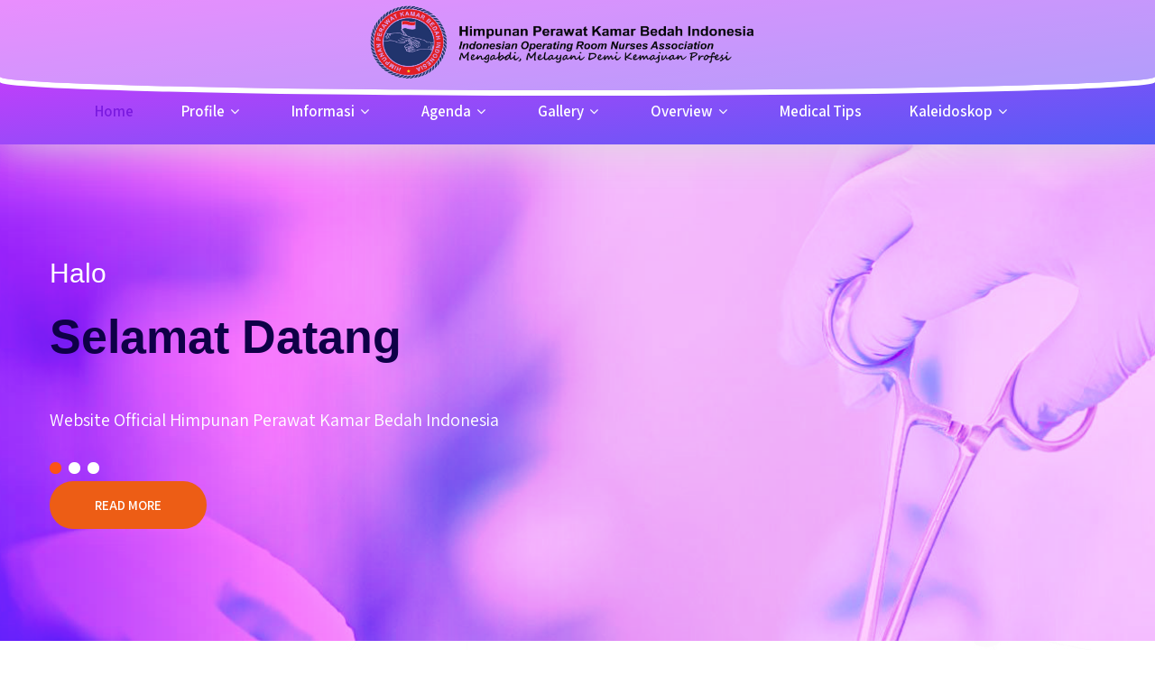

--- FILE ---
content_type: text/html; charset=UTF-8
request_url: https://hipkabipusat.org/
body_size: 25134
content:
<!DOCTYPE html>
<html xmlns="http://www.w3.org/1999/xhtml" lang="en-GB">
<head>
<meta http-equiv="Content-Type" content="text/html; charset=UTF-8" />	
<!--[if IE]><meta http-equiv="X-UA-Compatible" content="IE=edge,chrome=1"><![endif]-->
<meta name="viewport" content="width=device-width, initial-scale=1.0, user-scalable=no"/>
<link rel="profile" href="https://gmpg.org/xfn/11"/>
<link rel="pingback" href="https://hipkabipusat.org/xmlrpc.php" /> 
<!-- Google tag (gtag.js) -->
<script async src="https://www.googletagmanager.com/gtag/js?id=G-NPQ3YPFGDK"></script>

<title>Himpunan Perawat Kamar Bedah Indonesia &#8211; Himpunan Perawat Kamar Bedah Indonesia</title>
<link rel='dns-prefetch' href='//fonts.googleapis.com' />
<link rel='dns-prefetch' href='//s.w.org' />
<link rel='dns-prefetch' href='//i0.wp.com' />
<link rel='dns-prefetch' href='//i1.wp.com' />
<link rel='dns-prefetch' href='//i2.wp.com' />
<link rel='dns-prefetch' href='//c0.wp.com' />
<link rel="alternate" type="application/rss+xml" title="Himpunan Perawat Kamar Bedah Indonesia &raquo; Feed" href="https://hipkabipusat.org/feed/" />
<link rel="alternate" type="application/rss+xml" title="Himpunan Perawat Kamar Bedah Indonesia &raquo; Comments Feed" href="https://hipkabipusat.org/comments/feed/" />
<link rel="alternate" type="text/calendar" title="Himpunan Perawat Kamar Bedah Indonesia &raquo; iCal Feed" href="https://hipkabipusat.org/events/?ical=1" />
		<script type="text/javascript">
			window._wpemojiSettings = {"baseUrl":"https:\/\/s.w.org\/images\/core\/emoji\/13.0.0\/72x72\/","ext":".png","svgUrl":"https:\/\/s.w.org\/images\/core\/emoji\/13.0.0\/svg\/","svgExt":".svg","source":{"concatemoji":"https:\/\/hipkabipusat.org\/wp-includes\/js\/wp-emoji-release.min.js?ver=5.5.17"}};
			!function(e,a,t){var n,r,o,i=a.createElement("canvas"),p=i.getContext&&i.getContext("2d");function s(e,t){var a=String.fromCharCode;p.clearRect(0,0,i.width,i.height),p.fillText(a.apply(this,e),0,0);e=i.toDataURL();return p.clearRect(0,0,i.width,i.height),p.fillText(a.apply(this,t),0,0),e===i.toDataURL()}function c(e){var t=a.createElement("script");t.src=e,t.defer=t.type="text/javascript",a.getElementsByTagName("head")[0].appendChild(t)}for(o=Array("flag","emoji"),t.supports={everything:!0,everythingExceptFlag:!0},r=0;r<o.length;r++)t.supports[o[r]]=function(e){if(!p||!p.fillText)return!1;switch(p.textBaseline="top",p.font="600 32px Arial",e){case"flag":return s([127987,65039,8205,9895,65039],[127987,65039,8203,9895,65039])?!1:!s([55356,56826,55356,56819],[55356,56826,8203,55356,56819])&&!s([55356,57332,56128,56423,56128,56418,56128,56421,56128,56430,56128,56423,56128,56447],[55356,57332,8203,56128,56423,8203,56128,56418,8203,56128,56421,8203,56128,56430,8203,56128,56423,8203,56128,56447]);case"emoji":return!s([55357,56424,8205,55356,57212],[55357,56424,8203,55356,57212])}return!1}(o[r]),t.supports.everything=t.supports.everything&&t.supports[o[r]],"flag"!==o[r]&&(t.supports.everythingExceptFlag=t.supports.everythingExceptFlag&&t.supports[o[r]]);t.supports.everythingExceptFlag=t.supports.everythingExceptFlag&&!t.supports.flag,t.DOMReady=!1,t.readyCallback=function(){t.DOMReady=!0},t.supports.everything||(n=function(){t.readyCallback()},a.addEventListener?(a.addEventListener("DOMContentLoaded",n,!1),e.addEventListener("load",n,!1)):(e.attachEvent("onload",n),a.attachEvent("onreadystatechange",function(){"complete"===a.readyState&&t.readyCallback()})),(n=t.source||{}).concatemoji?c(n.concatemoji):n.wpemoji&&n.twemoji&&(c(n.twemoji),c(n.wpemoji)))}(window,document,window._wpemojiSettings);
		</script>
		<style type="text/css">
img.wp-smiley,
img.emoji {
	display: inline !important;
	border: none !important;
	box-shadow: none !important;
	height: 1em !important;
	width: 1em !important;
	margin: 0 .07em !important;
	vertical-align: -0.1em !important;
	background: none !important;
	padding: 0 !important;
}
</style>
	<link rel='stylesheet' id='tribe-common-skeleton-style-css'  href='https://hipkabipusat.org/wp-content/plugins/the-events-calendar/common/src/resources/css/common-skeleton.min.css?ver=4.12.15.1' type='text/css' media='all' />
<link rel='stylesheet' id='tribe-tooltip-css'  href='https://hipkabipusat.org/wp-content/plugins/the-events-calendar/common/src/resources/css/tooltip.min.css?ver=4.12.15.1' type='text/css' media='all' />
<link rel='stylesheet' id='wp-block-library-css'  href='https://c0.wp.com/c/5.5.17/wp-includes/css/dist/block-library/style.min.css' type='text/css' media='all' />
<style id='wp-block-library-inline-css' type='text/css'>
.has-text-align-justify{text-align:justify;}
</style>
<link rel='stylesheet' id='editorskit-frontend-css'  href='https://hipkabipusat.org/wp-content/plugins/block-options/build/style.build.css?ver=1.29.3' type='text/css' media='all' />
<link rel='stylesheet' id='complete-style-css'  href='https://hipkabipusat.org/wp-content/themes/skt-healer/style.css?ver=5.5.17' type='text/css' media='all' />
<link rel='stylesheet' id='complete-style-core-css'  href='https://hipkabipusat.org/wp-content/themes/skt-healer/style_core.css?ver=5.5.17' type='text/css' media='all' />
<link rel='stylesheet' id='complete-animated_css-css'  href='https://hipkabipusat.org/wp-content/themes/skt-healer/assets/css/animate.min.css?ver=5.5.17' type='text/css' media='all' />
<link rel='stylesheet' id='complete-static_css-css'  href='https://hipkabipusat.org/wp-content/themes/skt-healer/assets/css/nivo-slider.css?ver=5.5.17' type='text/css' media='all' />
<link rel='stylesheet' id='complete-gallery_css-css'  href='https://hipkabipusat.org/wp-content/themes/skt-healer/assets/css/prettyPhoto.css?ver=5.5.17' type='text/css' media='all' />
<link rel='stylesheet' id='complete-awesome_css-css'  href='https://hipkabipusat.org/wp-content/themes/skt-healer/assets/fonts/font-awesome.css?ver=5.5.17' type='text/css' media='all' />
<link rel='stylesheet' id='complete_google_fonts-css'  href='//fonts.googleapis.com/css?family=Assistant%3A200%2C800%2C700%2C600%2C400%2C300%7CPlayfair+Display%3Aregular%2Citalic%2C900%2C700%26subset%3Dlatin%2C' type='text/css' media='screen' />
<link rel='stylesheet' id='elementor-icons-css'  href='https://hipkabipusat.org/wp-content/plugins/elementor/assets/lib/eicons/css/elementor-icons.min.css?ver=5.9.1' type='text/css' media='all' />
<link rel='stylesheet' id='elementor-animations-css'  href='https://hipkabipusat.org/wp-content/plugins/elementor/assets/lib/animations/animations.min.css?ver=3.0.3' type='text/css' media='all' />
<link rel='stylesheet' id='elementor-frontend-legacy-css'  href='https://hipkabipusat.org/wp-content/plugins/elementor/assets/css/frontend-legacy.min.css?ver=3.0.3' type='text/css' media='all' />
<link rel='stylesheet' id='elementor-frontend-css'  href='https://hipkabipusat.org/wp-content/plugins/elementor/assets/css/frontend.min.css?ver=3.0.3' type='text/css' media='all' />
<link rel='stylesheet' id='elementor-post-26-css'  href='https://hipkabipusat.org/wp-content/uploads/elementor/css/post-26.css?ver=1598673760' type='text/css' media='all' />
<link rel='stylesheet' id='elementor-pro-css'  href='https://hipkabipusat.org/wp-content/plugins/elementor-pro/assets/css/frontend.min.css?ver=3.0.1' type='text/css' media='all' />
<link rel='stylesheet' id='elementor-global-css'  href='https://hipkabipusat.org/wp-content/uploads/elementor/css/global.css?ver=1598676098' type='text/css' media='all' />
<link rel='stylesheet' id='elementor-post-232-css'  href='https://hipkabipusat.org/wp-content/uploads/elementor/css/post-232.css?ver=1748065280' type='text/css' media='all' />
<link rel='stylesheet' id='google-fonts-1-css'  href='https://fonts.googleapis.com/css?family=Roboto%3A100%2C100italic%2C200%2C200italic%2C300%2C300italic%2C400%2C400italic%2C500%2C500italic%2C600%2C600italic%2C700%2C700italic%2C800%2C800italic%2C900%2C900italic%7CRoboto+Slab%3A100%2C100italic%2C200%2C200italic%2C300%2C300italic%2C400%2C400italic%2C500%2C500italic%2C600%2C600italic%2C700%2C700italic%2C800%2C800italic%2C900%2C900italic%7COswald%3A100%2C100italic%2C200%2C200italic%2C300%2C300italic%2C400%2C400italic%2C500%2C500italic%2C600%2C600italic%2C700%2C700italic%2C800%2C800italic%2C900%2C900italic%7CAssistant%3A100%2C100italic%2C200%2C200italic%2C300%2C300italic%2C400%2C400italic%2C500%2C500italic%2C600%2C600italic%2C700%2C700italic%2C800%2C800italic%2C900%2C900italic&#038;ver=5.5.17' type='text/css' media='all' />
<link rel='stylesheet' id='jetpack_css-css'  href='https://c0.wp.com/p/jetpack/9.1.3/css/jetpack.css' type='text/css' media='all' />
<script type='text/javascript' src='https://c0.wp.com/c/5.5.17/wp-includes/js/jquery/jquery.js' id='jquery-core-js'></script>
<script type='text/javascript' src='https://hipkabipusat.org/wp-content/themes/skt-healer/assets/js/complete.js?ver=1' id='complete_js-js'></script>
<script type='text/javascript' src='https://hipkabipusat.org/wp-content/themes/skt-healer/assets/js/other.js?ver=1' id='complete_otherjs-js'></script>
<script type='text/javascript' src='https://hipkabipusat.org/wp-content/themes/skt-healer/assets/js/jquery.bxslider.min.js?ver=1' id='complete_testimonialjs-js'></script>
<script type='text/javascript' src='https://hipkabipusat.org/wp-content/themes/skt-healer/assets/js/index.js?ver=1' id='complete_index-js'></script>
<script type='text/javascript' src='https://hipkabipusat.org/wp-content/themes/skt-healer/assets/js/jquery.quicksand.js?ver=1' id='complete_galjs1-js'></script>
<script type='text/javascript' src='https://hipkabipusat.org/wp-content/themes/skt-healer/assets/js/script.js?ver=1' id='complete_galjs3-js'></script>
<script type='text/javascript' src='https://hipkabipusat.org/wp-content/themes/skt-healer/assets/js/counterup.min.js?ver=1' id='complete_count-js'></script>
<script type='text/javascript' src='https://hipkabipusat.org/wp-content/themes/skt-healer/assets/js/verticalslider.js?ver=1' id='complete_verticalslider-js'></script>
<script type='text/javascript' src='https://hipkabipusat.org/wp-content/themes/skt-healer/assets/js/jquery.prettyPhoto.js?ver=1' id='complete_galjs4-js'></script>
<link rel="https://api.w.org/" href="https://hipkabipusat.org/wp-json/" /><link rel="alternate" type="application/json" href="https://hipkabipusat.org/wp-json/wp/v2/pages/232" /><link rel="EditURI" type="application/rsd+xml" title="RSD" href="https://hipkabipusat.org/xmlrpc.php?rsd" />
<link rel="wlwmanifest" type="application/wlwmanifest+xml" href="https://hipkabipusat.org/wp-includes/wlwmanifest.xml" /> 
<meta name="generator" content="WordPress 5.5.17" />
<link rel="canonical" href="https://hipkabipusat.org/" />
<link rel='shortlink' href='https://hipkabipusat.org/' />
<link rel="alternate" type="application/json+oembed" href="https://hipkabipusat.org/wp-json/oembed/1.0/embed?url=https%3A%2F%2Fhipkabipusat.org%2F" />
<link rel="alternate" type="text/xml+oembed" href="https://hipkabipusat.org/wp-json/oembed/1.0/embed?url=https%3A%2F%2Fhipkabipusat.org%2F&#038;format=xml" />
<meta name="tec-api-version" content="v1"><meta name="tec-api-origin" content="https://hipkabipusat.org"><link rel="https://theeventscalendar.com/" href="https://hipkabipusat.org/wp-json/tribe/events/v1/" /><style type='text/css'>img#wpstats{display:none}</style><style type="text/css">

/*Fixed Background*/

	/*BOXED LAYOUT*/
	.site_boxed .layer_wrapper, body.home.site_boxed #slidera {width: 83.5%;float: left;margin: 0 8.25%;
	background: #ffffff;}
	.site_boxed .stat_bg, .site_boxed .stat_bg_overlay{width: 83.5%;}
	.site_boxed .social_buttons{background: #ffffff;}
	.site_boxed .center {width: 95%!important;margin: 0 auto;}
	.site_boxed .head_top .center{ width:95%!important;}



/*Site Content Text Style*/
body, button, input, select, textarea{ 
	font-family:Assistant; 	font-size:16px; }

.footer-post-area ul li h4,
.footer-post-area ul li h4 a{font-family:Assistant;}

.single_post .single_post_content .tabs li a:link, .single_post .single_post_content .tabs li a:visited{ color:#2b2b2b;}

.page_head{ background:#545556; color:#555555;}
.page_head .postitle{color:#555555;}	
.page_head .layerbread a:link, .page_head .layerbread a:visited{color:#555555;}	
.page_head_bg{background:url(https://hipkabipusat.org/wp-content/themes/skt-healer/images/default-header-img.jpg);}


/*Feattured Boxes Section*/
.featured_area_bg{background:url();}
.featured_area{background-color:#f2f2f2;}
.featured_block img{height:70px;; width:70px;} 
.featured_block{background-color:#ffffff;}

.sktmore,
.newsletter-form input[type="submit"]{background-color:#207fdc;}
.sktmore:hover,
.newsletter-form input[type="submit"]:hover{background-color:#393939;}

.left-fit-title h3, .right-fit-title h3, .left-fit-desc, .right-fit-desc{color:#ffffff;}
.left-fitright, .right-fitleft{background-color:#ffffff;}


.left-fitbox a:hover h3, .right-fitbox a:hover h3{color:#d4d4d4;}
.left-fitbox a:hover .left-fitright, .right-fitbox a:hover .right-fitleft{background-color:#d4d4d4;}

.right-fitleft, .left-fitright{color:#000000;}
.right-fit-desc, .left-fit-desc{border-bottom-color:#30a0fd;}

.expanding-grid .spacer{background-color:#207fdc;}
.expand-left h2, .expand-left{color:#000000;}

.headingseperator h3{color:#000000;}
.headingseperator h3::after{border-bottom-color:#207fdc;}

.expanding-grid .links > li a.active:after{border-bottom-color:#207fdc;}

.squarebox{background-color:#ffffff;}
.squarebox:hover{background-color:#79ab9f;}
.squaretitle{color:#000000;}

.perfectbox{background-color:#ffffff; border-color:#ffffff;}
.perfectborder:hover, .perfectbox:hover{border-color:#207fdc !important;}

.post_block_style3{background-color:#ffffff; border-color:#eaeaea;}
.post_block_style3:before{background:#9f9f9f;}

/*-----------------------------COLORS------------------------------------*/
		/*Header Color*/
		.header{background-color: rgba(208,232,244, 1);}
				
				
		/*Head Top Bar Color*/
		.head-info-area{background-color: rgba(40,40,40, 1);}
		
								
		
		@media screen and (max-width: 767px){
		.home.has_trans_header .header{background:#d0e8f4!important;}
		}
		/*LOGO*/
		.logo img{height:115px; width:500px; margin-top:0px;} 

				.logo h2, .logo h1, .logo h2 a:link, .logo h2 a:visited, .logo h1 a:link, .logo h1 a:visited, .logo h2 a:hover, .logo h1 a:hover{ 
			font-family:'';
			font-size:20px;
			color:#a8a8a8;
		}
		/*HEADER TEXT BAR*/
				.head-info-area, .head-info-area a:link, .head-info-area a:visited{ 
			font-family:'Assistant'; 			font-size:16px;			color:#ffffff;
		}	
		
		.head-info-area a:hover{ 
			color:#edecec;
		}		
		
		a{color:#207fdc;}
		a:hover{color:#685031;}
		
		
		/*Slider Title*/
				.title{ 
						font-size:52px;			color:#0f0047;
		}	
		
				.slidedesc{ 
			font-family:'Assistant'; 			font-size:20px;			color:#ffffff;
		}	
		
				.slidebtn{ 
			font-family:'Assistant'; 			font-size:15px;;
		}
		.slider-main .nivo-caption .slidebtn a{ 
			color:#fff; background-color:#ed5d15;
		}	
		.slider-main .nivo-caption .slidebtn a:hover{background-color:#282828; color:#ffffff;}
		
		.nivo-controlNav a{background-color:#ffffff}
		.nivo-controlNav a.active{background-color:#fc5316}				
		
		.skt-slider-wave .skt-builder-wave-color{fill: #ffffff;} 
		
		/* Global H1 */	
						h1{ 
			font-family:'Assistant'; 			font-size:32px;			color:#282828;
		}
		
		h1 a:hover{ 
			color:#207fdc;
		}
		
		/* Global H2 */	
						h2{ 
			font-family:'Playfair Display'; 			font-size:28px;		color:#282828;
		}
		
		h2 a:hover{ 
			color:#207fdc;
		}
				
		/* Global H3 */	
						h3{ 
			font-family:'Assistant'; 			font-size:24px;		color:#282828;
		}
		
		h3 a:hover{ 
			color:#207fdc;
		}
		
		/* Global H4 */	
						h4{ 
			font-family:'Assistant'; 			font-size:13px;		color:#282828;
		}
		
		h4 a:hover{ 
			color:#207fdc;
		}	
		
		/* Global H5 */	
						h5{ 
			font-family:'Assistant'; 			font-size:11px;		color:#282828;
		}
		
		h5 a:hover{ 
			color:#207fdc;
		}	
		
		/* Global H6 */	
						h6{ 
			font-family:'Assistant'; 			font-size:9px;		color:#282828;
		}
		
		h6 a:hover{ 
			color:#207fdc;
		}
		
		/* Post Meta Color */
		.post_block_style1_meta, .post_block_style1_meta a:link, .post_block_style1_meta a:visited, .post_block_style2_meta, .post_block_style2_meta a:link, .post_block_style2_meta a:visited, .single_metainfo, .single_metainfo a:link, .single_metainfo a:visited{ 
			color:#282828;
		}
		
		/* Team Box Background Color */
		.team-infobox{ 
			background-color:#f7f7f7;
		}
		
		/* Social Icon Background Color */
		.social-icons a:link, .social-icons a:visited{ 
			background-color:#151515;
			color:#a6a6a6;
		}	
		
		/* Social Icon Hover Background Color */
		.social-icons a:hover{ 
			background-color:#ffffff;
			color:#151515;
			border-color:#ffffff;
		}
		
		/* Teambox Background Color */
		.testimonial-box{ 
			background-color:#ffffff;
		}	
		.testimonial-box:after{ 
			border-top-color:#ffffff;
		}
		.testimonilacontent, .bxslider li h3, .bxslider li p{color:#4d4d4d;}
		
		.bxslider li{background-color:#ffffff; border-color:#e8e7e7;}	
		.testimonilacontent::after{border-bottom-color:#e8e7e7;}
		
		/* Pager Color */
		.bx-wrapper .bx-pager.bx-default-pager a:link, .bx-wrapper .bx-pager.bx-default-pager a:visited{ 
			background:#000000;
		}	
		
		/* Pager Active Color */
		.bx-wrapper .bx-pager.bx-default-pager a:hover, .bx-wrapper .bx-pager.bx-default-pager a.active{ 
			background:#207fdc;
		}
		
		/* Gallery Filter Active Bgcolor */
		.portfolio-categ li a:link, .portfolio-categ li a:visited{ 
			color:#909090;
		}		
		
		/* Gallery Filter Active Bgcolor */
		.portfolio-categ li.active a:link, .portfolio-categ li.active a:visited{ 
			color:#f1b500;
		}	
		
			
		
		.portfolio-content .portfolio-area li .image-block-title{background-color: rgba(241,181,0, 0.7); color:#fff;}
		
		/* Skills Bar Background Color */
		.skill-bg{ 
			background-color:#f8f8f8;
		}	
		
		/* Skills Bar Text Color */
		.skillbar-title{ 
			color:#ffffff;
		}			
															
		#simple-menu{color:#ffffff;}
		body.home.has_trans_header #simple-menu{color:#fff;}
		span.desc{color:#a8a8a8;}
		
		.header-extras li a,
		.header-extras li .header-search-toggle{color:#ffffff;}
		.header-extras li a:hover,
		.header-extras li .header-search-toggle:hover{color: #7a1ae0;}
		.header-extras li .custom-cart-count{background-color: #7a1ae0; color:#ffffff;}
		
		/*MENU Text Color*/
		#topmenu ul li a{color:#ffffff;}
		#topmenu ul li.menu_hover a:link, #topmenu ul li.menu_hover a:visited{border-color:#7a1ae0;}
		#topmenu ul li.menu_hover>a:link, #topmenu ul li.menu_hover>a:visited, body.has_trans_header.home #topmenu ul li.menu_hover>a:link, body.has_trans_header.home #topmenu ul li.menu_hover>a:visited{color:#7a1ae0;}
		#topmenu ul li.current-menu-item>a:link, #topmenu ul li.current-menu-item>a:visited, #topmenu ul li.current-menu-parent>a:link, #topmenu ul li.current_page_parent>a:visited, #topmenu ul li.current-menu-ancestor>a:link, #topmenu ul li.current-menu-ancestor>a:visited{color:#7a1ae0;}
		#topmenu ul li ul{border-color:#7a1ae0 transparent transparent transparent;}
		#topmenu ul.menu>li:hover:after{background-color:#7a1ae0;}
		#topmenu ul li ul li a:hover{color:#7a1ae0;}
		
		#topmenu ul li.appointment-btn a{background-color: #7a1ae0; color: #fff !important;}
		#topmenu ul li.appointment-btn a:hover{background-color: #ffffff; color: #fff !important;}
		
#topmenu ul li.current-menu-item > a:link:after, #topmenu ul li.current-menu-item > a:visited:after, #topmenu ul li.current-menu-parent > a:link:after, #topmenu ul li.current_page_parent > a:visited:after, #topmenu ul li.current-menu-ancestor > a:link:after, #topmenu ul li.current-menu-ancestor > a:visited:after{content:''; border-bottom-color:#7a1ae0 !important;}		
		
		#topmenu ul.menu ul li{background-color:#9722f7;}		
		
		#topmenu ul.sub-menu li a, #topmenu ul.children li a{color:#ffffff;}	
		#topmenu ul.sub-menu li a:hover, #topmenu ul.children li a:hover, #topmenu li.menu_highlight_slim:hover, #topmenu ul.sub-menu li.current_page_item a, #topmenu ul.children li.current_page_item a, #topmenu ul.sub-menu li.current-menu-item a, #topmenu ul.children li.current-menu-item a{background-color:#ffffff !important;}	

		.sidr{ background-color:#e5e5e5;}
		.pad_menutitle{ background-color:#207fdc;}
		.sidr ul li a, .sidr ul li span, .sidr ul li ul li a, .sidr ul li ul li span{color:#ffffff;}
		.sidr ul li.sidr-class-current-menu-item > a{color:#207fdc;}
		
		#simple-menu .fa-bars{color:#207fdc !important;}
		.pad_menutitle .fa-bars, .pad_menutitle .fa-times{color:#ffffff !important;}				

		.head_soc .social_bookmarks a:link, .head_soc .social_bookmarks a:visited{color:#ffffff;}
		.head_soc .social_bookmarks.bookmark_hexagon a:before {border-bottom-color: rgba(255,255,255, 0.3)!important;}
		.head_soc .social_bookmarks.bookmark_hexagon a i {background:rgba(255,255,255, 0.3)!important;}
		.head_soc .social_bookmarks.bookmark_hexagon a:after { border-top-color:rgba(255,255,255, 0.3)!important;}
		

		/*BASE Color*/
		.widget_border, .heading_border, #wp-calendar #today, .thn_post_wrap .more-link:hover, .moretag:hover, .search_term #searchsubmit, .error_msg #searchsubmit, #searchsubmit, .complete_pagenav a:hover, .nav-box a:hover .left_arro, .nav-box a:hover .right_arro, .pace .pace-progress, .homeposts_title .menu_border, span.widget_border, .ast_login_widget #loginform #wp-submit, .prog_wrap, .lts_layout1 a.image, .lts_layout2 a.image, .lts_layout3 a.image, .rel_tab:hover .related_img, .wpcf7-submit, .woo-slider #post_slider li.sale .woo_sale, .nivoinner .slide_button_wrap .lts_button, #accordion .slide_button_wrap .lts_button, .img_hover, p.form-submit #submit, .optimposts .type-product a.button.add_to_cart_button{background:#207fdc;} 
		
		.share_active, .comm_auth a, .logged-in-as a, .citeping a, .lay3 h2 a:hover, .lay4 h2 a:hover, .lay5 .postitle a:hover, .nivo-caption p a, .acord_text p a, .org_comment a, .org_ping a, .contact_submit input:hover, .widget_calendar td a, .ast_biotxt a, .ast_bio .ast_biotxt h3, .lts_layout2 .listing-item h2 a:hover, .lts_layout3 .listing-item h2 a:hover, .lts_layout4 .listing-item h2 a:hover, .lts_layout5 .listing-item h2 a:hover, .rel_tab:hover .rel_hover, .post-password-form input[type~=submit], .bio_head h3, .blog_mo a:hover, .ast_navigation a:hover, .lts_layout4 .blog_mo a:hover{color:#207fdc;}
		#home_widgets .widget .thn_wgt_tt, #sidebar .widget .thn_wgt_tt, #footer .widget .thn_wgt_tt, .astwt_iframe a, .ast_bio .ast_biotxt h3, .ast_bio .ast_biotxt a, .nav-box a span, .lay2 h2.postitle:hover a{color:#207fdc;}
		.pace .pace-activity{border-top-color: #207fdc!important;border-left-color: #207fdc!important;}
		.pace .pace-progress-inner{box-shadow: 0 0 10px #207fdc, 0 0 5px #207fdc;
		  -webkit-box-shadow: 0 0 10px #207fdc, 0 0 5px #207fdc;
		  -moz-box-shadow: 0 0 10px #207fdc, 0 0 5px #207fdc;}
		
		.fotorama__thumb-border, .ast_navigation a:hover{ border-color:#207fdc!important;}
		
		
		/*Text Color on BASE COLOR Element*/
		.icon_round a, #wp-calendar #today, .moretag:hover, .search_term #searchsubmit, .error_msg #searchsubmit, .complete_pagenav a:hover, .ast_login_widget #loginform #wp-submit, #searchsubmit, .prog_wrap, .rel_tab .related_img i, .lay1 h2.postitle a, .nivoinner .slide_button_wrap .lts_button, #accordion .slide_button_wrap .lts_button, .lts_layout1 .icon_wrap a, .lts_layout2 .icon_wrap a, .lts_layout3 .icon_wrap a, .lts_layout1 .icon_wrap a:hover{color:#ffffff;}
		.thn_post_wrap .listing-item .moretag:hover, body .lts_layout1 .listing-item .title, .lts_layout2 .img_wrap .complete_plus, .img_hover .icon_wrap a, body .thn_post_wrap .lts_layout1 .icon_wrap a, .wpcf7-submit, .woo-slider #post_slider li.sale .woo_sale, p.form-submit #submit, .optimposts .type-product a.button.add_to_cart_button{color:#ffffff;}




/*Sidebar Widget Background Color */
#sidebar .widget{ background:#FFFFFF;}
#sidebar .widget_wrap{border-color:#eeeff5;}
/*Widget Title Color */
#sidebar .widget-title, #sidebar .widget-title a{color:#666666;}

#sidebar #sidebar .widget, #sidebar .widget .widget_wrap{ color:#999999;}
#sidebar .widget .widgettitle, #sidebar .widget .widgettitle a:link, #sidebar .widget .widgettitle a:visited{font-size:16px;}

#sidebar .widget li a, #sidebar .widget a{ color:#207fdc;}
#sidebar .widget li a:hover, #sidebar .widget a:hover{ color:#999999;}


.flipcard .front{background-color:#ffffff; border-color:#e0e0e0;}

.flipcard .back{background-color:#f7f7f7; border-color:#000000;}

.divider5 span, .divider6 span{background-color:#8c8b8b;}
.divider1, .divider2, .divider3, .divider4, .divider5, .divider6, .fusion-title .title-sep, .fusion-title.sep-underline, .product .product-border, .fusion-title .title-sep{border-color:#8c8b8b;}

.timeline-both-side li .timeline-description{background-color:#ffffff;}

.timeline-both-side:before, .timeline-both-side li .border-line, .timeline-both-side li .border-line:before{background-color:#dedede;}

.timeline-both-side:after, .timeline-both-side li .timeline-description{border-color:#dedede;}
.griditem{background-color:#ffffff;}
.griditem{border-color:#cccccc;}

.serviceboxbg{background:rgba(32,127,220, 0.8); border-right-color:#30a0fd;}
.serviceboxbg:hover{background-color:#685031;}
.servicebox h3, .serviceboxbg p{color:#ffffff !important;}
.sktgo, .sktgo:hover{background-color:#ffffff;}

#footer .footercols1 h3, #footer .footercols2 h3, #footer .footercols3 h3, #footer .footercols4 h3{color:#ffffff;}

#footer .footercols1 h3::after,
#footer .footercols2 h3::after,
#footer .footercols3 h3::after,
#footer .footercols4 h3::after{background-color: #fff;}

.footer-infobox .center{border-color: #435f8e;}

.footmenu li a,
.footer-blog-posts ul li a{color: #ffffff;}

.footmenu li a:hover,
.footer-blog-posts ul li a:hover,
.footmenu li.current-menu-item a,
.footmenu li.current_page_item a{color: #ffffff;}

/*FOOTER WIDGET COLORS*/
#footer{background-color: #6f1ecc; background-image: url();}
#footer .footercols1, #footer .footercols2, #footer .footercols3, #footer .footercols4, .footer-post-area ul li h4, .footer-post-area ul li h4 a:link, .footer-post-area ul li h4 a:visited{color:#ffffff;}


/*COPYRIGHT COLORS*/
#copyright{background-color: #151515;}
.copytext, .copytext a:link, .copytext a:visited{color: #a6a6a6;}

.foot_soc .social_bookmarks a:link, .foot_soc .social_bookmarks a:visited{color:#a6a6a6;}
.foot_soc .social_bookmarks.bookmark_hexagon a:before {border-bottom-color: rgba(166,166,166, 0.3);}
.foot_soc .social_bookmarks.bookmark_hexagon a i {background:rgba(166,166,166, 0.3);}
.foot_soc .social_bookmarks.bookmark_hexagon a:after { border-top-color:rgba(166,166,166, 0.3);}



/*-------------------------------------TYPOGRAPHY--------------------------------------*/

/*Post Titles and headings Font*/
.postitle, .product_title{ font-family:Assistant;}

/*Menu Font*/
#topmenu ul li a{ font-family:Assistant;}



#topmenu ul li a{font-size:17px;}
#topmenu ul li {line-height: 17px;}

/*Body Text Color*/
body, .home_cat a, .contact_submit input, .comment-form-comment textarea{ color:#2b2b2b;}
.single_post_content .tabs li a{ color:#2b2b2b;}
.thn_post_wrap .listing-item .moretag{ color:#2b2b2b;}
	
	

/*Post Title */
.postitle, .postitle a, .nav-box a, h3#comments, h3#comments_ping, .comment-reply-title, .related_h3, .nocomments, .lts_layout2 .listing-item h2 a, .lts_layout3 .listing-item h2 a, .lts_layout4 .listing-item h2 a, .author_inner h5, .product_title, .woocommerce-tabs h2, .related.products h2, .optimposts .type-product h2.postitle a, .woocommerce ul.products li.product h3{ text-decoration:none; color:#666666;}

/*Woocommerce*/
.optimposts .type-product a.button.add_to_cart_button:hover{background-color:#ffffff;color:#207fdc;} 
.optimposts .lay2_wrap .type-product span.price, .optimposts .lay3_wrap .type-product span.price, .optimposts .lay4_wrap  .type-product span.price, .optimposts .lay4_wrap  .type-product a.button.add_to_cart_button{color:#666666;}
.optimposts .lay2_wrap .type-product a.button.add_to_cart_button:before, .optimposts .lay3_wrap .type-product a.button.add_to_cart_button:before{color:#666666;}
.optimposts .lay2_wrap .type-product a.button.add_to_cart_button:hover:before, .optimposts .lay3_wrap .type-product a.button.add_to_cart_button:hover:before, .optimposts .lay4_wrap  .type-product h2.postitle a{color:#207fdc;}



@media screen and (max-width: 480px){
body.home.has_trans_header .header .logo h1 a:link, body.home.has_trans_header .header .logo h1 a:visited{ color:#a8a8a8!important;}
body.home.has_trans_header .header #simple-menu{color:#ffffff!important;}
	.logo {padding-left: 0px; max-width:300px; padding-top:20px;}
	
}
	
	
@media screen and (min-width: 1200px){
	.logo{padding-left:400px;}
	.logo img {
    height: 100px;
    width: 440px;
    margin-top: 0px;
	}
	.header{
		height: 160px !important;
	}
	.slides {
		height: 100px !important;
		background-color: #ece0ff85;
		border-radius: 100%/0 0 30px 30px;
		box-shadow: 0px 6px 0px white;
		width: 100%;
	}
	.slider-main {
		position: relative;
		padding-top: 160px;
	}
}
	
@media screen and (min-width: 1920px){
	.logo{padding-left:100px;}
	
}

/*USER'S CUSTOM CSS---------------------------------------------------------*/
span.desc{display: none;}
.header {
  position: fixed;
    width: 100%;
    top: 0px;
    box-shadow: 0px 0px 50px #ddd;
    z-index: 9999;
background-image: linear-gradient(to bottom right, #e734fd, #535df5);
height : 190px;
}

.header .slides {
  height: 130px;  
  background-color: #ece0ff85;
  border-radius: 100%/0 0 30px 30px;
  box-shadow: 0px 6px 0px white;
 width: 100%;
}

.header{

};

.slider-main {
            padding-top: 210px;
height:550px;

}

@media (min-width: 1900px) {
  .nivoSlider{
min-height : 600px !important;
}
}
/*---------------------------------------------------------*/
</style>

<!--[if IE]>
<style type="text/css">
.text_block_wrap, .home .lay1, .home .lay2, .home .lay3, .home .lay4, .home .lay5, .home_testi .looper, #footer .widgets{opacity:1!important;}
#topmenu ul li a{display: block;padding: 20px; background:url(#);}
</style>
<![endif]-->
<style type="text/css" id="custom-background-css">
body.custom-background { background-image: url("https://hipkabipusat.org/wp-content/uploads/2020/11/bg-hipkabi-rev.png"); background-position: left top; background-size: auto; background-repeat: repeat; background-attachment: scroll; }
</style>
				<style type="text/css">
				/* If html does not have either class, do not show lazy loaded images. */
				html:not( .jetpack-lazy-images-js-enabled ):not( .js ) .jetpack-lazy-image {
					display: none;
				}
			</style>
			<script>
				document.documentElement.classList.add(
					'jetpack-lazy-images-js-enabled'
				);
			</script>
		<link rel="icon" href="https://i2.wp.com/hipkabipusat.org/wp-content/uploads/2020/11/cropped-android-icon-144x144-1.png?fit=32%2C32&#038;ssl=1" sizes="32x32" />
<link rel="icon" href="https://i2.wp.com/hipkabipusat.org/wp-content/uploads/2020/11/cropped-android-icon-144x144-1.png?fit=192%2C192&#038;ssl=1" sizes="192x192" />
<link rel="apple-touch-icon" href="https://i2.wp.com/hipkabipusat.org/wp-content/uploads/2020/11/cropped-android-icon-144x144-1.png?fit=180%2C180&#038;ssl=1" />
<meta name="msapplication-TileImage" content="https://i2.wp.com/hipkabipusat.org/wp-content/uploads/2020/11/cropped-android-icon-144x144-1.png?fit=270%2C270&#038;ssl=1" />
<script>
  window.dataLayer = window.dataLayer || [];
  function gtag(){dataLayer.push(arguments);}
  gtag('js', new Date());

  gtag('config', 'G-NPQ3YPFGDK');
</script>
</head>

<body data-rsssl=1 class="home page-template page-template-templates page-template-page-builder page-template-templatespage-builder-php page page-id-232 custom-background tribe-no-js site_full elementor-default elementor-kit-26 elementor-page elementor-page-232 elementor-page-127">
<!--HEADER-->
<div class="header_wrap layer_wrapper">
		<link href="https://fonts.googleapis.com/css2?family=Dancing+Script:wght@700&display=swap" rel="stylesheet">


<!--HEADER STARTS-->

<div class="header type2">
  <div class="center slides">
    <div class="head_inner"> 
      <!--LOGO START-->
      <div class="logo">
                <a class="logoimga" title="Himpunan Perawat Kamar Bedah Indonesia" href="https://hipkabipusat.org/"><img src="https://hipkabipusat.org/wp-content/uploads/2020/10/LOGO-FIX.png" /></a> <span class="desc">Himpunan Perawat Kamar Bedah Indonesia</span>
              </div>
      <!--LOGO END-->
      
      <div class="header-content-right"> 
        <!--MENU START--> 
        <!--MOBILE MENU START--> 
        <a id="simple-menu" href="#sidr"><i class="fa-bars"></i></a> 
        <!--MOBILE MENU END-->
        
        <div id="topmenu" class="">
          <div class="menu-header"><ul id="menu-header" class="menu"><li id="menu-item-220" class="menu-item menu-item-type-post_type menu-item-object-page menu-item-home current-menu-item page_item page-item-232 current_page_item menu-item-220"><a href="https://hipkabipusat.org/" aria-current="page">Home</a></li>
<li id="menu-item-229" class="menu-item menu-item-type-custom menu-item-object-custom menu-item-has-children menu-item-229"><a href="#">Profile</a>
<ul class="sub-menu">
	<li id="menu-item-325" class="menu-item menu-item-type-post_type menu-item-object-page menu-item-325"><a href="https://hipkabipusat.org/profile/sejarah-hipkabi/">Sejarah Hipkabi</a></li>
	<li id="menu-item-324" class="menu-item menu-item-type-post_type menu-item-object-page menu-item-324"><a href="https://hipkabipusat.org/profile/visi-dan-misi/">Visi dan Misi</a></li>
	<li id="menu-item-338" class="menu-item menu-item-type-post_type menu-item-object-page menu-item-338"><a href="https://hipkabipusat.org/profile/ad-art/">AD/ART</a></li>
	<li id="menu-item-1744" class="menu-item menu-item-type-post_type menu-item-object-page menu-item-1744"><a href="https://hipkabipusat.org/profile/ksb/">KSB</a></li>
	<li id="menu-item-337" class="menu-item menu-item-type-post_type menu-item-object-page menu-item-337"><a href="https://hipkabipusat.org/profile/struktur-organisasi/">Struktur Organisasi</a></li>
	<li id="menu-item-336" class="menu-item menu-item-type-post_type menu-item-object-page menu-item-336"><a href="https://hipkabipusat.org/profile/divisi/">Bidang dan Departemen</a></li>
	<li id="menu-item-335" class="menu-item menu-item-type-post_type menu-item-object-page menu-item-335"><a href="https://hipkabipusat.org/profile/pengurus-wilayah-daerah/">Pengurus WIlayah &#038; Daerah</a></li>
</ul>
</li>
<li id="menu-item-230" class="menu-item menu-item-type-custom menu-item-object-custom menu-item-has-children menu-item-230"><a href="#">Informasi</a>
<ul class="sub-menu">
	<li id="menu-item-1104" class="menu-item menu-item-type-custom menu-item-object-custom menu-item-1104"><a href="https://member.hipkabipusat.org/auth/registration">Member Registration</a></li>
	<li id="menu-item-1105" class="menu-item menu-item-type-custom menu-item-object-custom menu-item-1105"><a href="https://member.hipkabipusat.org/auth/">Membership Login</a></li>
	<li id="menu-item-348" class="menu-item menu-item-type-post_type menu-item-object-page menu-item-has-children menu-item-348"><a href="https://hipkabipusat.org/informasi/subseminar/">Subseminat</a>
	<ul class="sub-menu">
		<li id="menu-item-356" class="menu-item menu-item-type-post_type menu-item-object-page menu-item-356"><a href="https://hipkabipusat.org/informasi/subseminar/itscna/">ITSCNA</a></li>
		<li id="menu-item-355" class="menu-item menu-item-type-post_type menu-item-object-page menu-item-355"><a href="https://hipkabipusat.org/informasi/subseminar/ipblasti/">IPBLASTI</a></li>
	</ul>
</li>
	<li id="menu-item-347" class="menu-item menu-item-type-post_type menu-item-object-page menu-item-347"><a href="https://hipkabipusat.org/informasi/cooperation-company/">Cooperation Company</a></li>
</ul>
</li>
<li id="menu-item-231" class="menu-item menu-item-type-custom menu-item-object-custom menu-item-has-children menu-item-231"><a href="#">Agenda</a>
<ul class="sub-menu">
	<li id="menu-item-365" class="menu-item menu-item-type-post_type menu-item-object-page menu-item-365"><a href="https://hipkabipusat.org/agenda/webinar/">Webinar</a></li>
	<li id="menu-item-1185" class="menu-item menu-item-type-custom menu-item-object-custom menu-item-1185"><a href="https://hipkabipusat.org/events/">Kalender Kegiatan</a></li>
	<li id="menu-item-363" class="menu-item menu-item-type-post_type menu-item-object-page menu-item-363"><a href="https://hipkabipusat.org/agenda/pendaftaran-kegiatan/">Pendaftaran Kegiatan</a></li>
</ul>
</li>
<li id="menu-item-228" class="menu-item menu-item-type-custom menu-item-object-custom menu-item-has-children menu-item-228"><a href="#">Gallery</a>
<ul class="sub-menu">
	<li id="menu-item-375" class="menu-item menu-item-type-post_type menu-item-object-page menu-item-375"><a href="https://hipkabipusat.org/galerry/youtube/">Youtube</a></li>
	<li id="menu-item-374" class="menu-item menu-item-type-post_type menu-item-object-page menu-item-374"><a href="https://hipkabipusat.org/galerry/picture/">Picture</a></li>
	<li id="menu-item-373" class="menu-item menu-item-type-post_type menu-item-object-page menu-item-373"><a href="https://hipkabipusat.org/galerry/intermezo/">Intermezo</a></li>
</ul>
</li>
<li id="menu-item-268" class="menu-item menu-item-type-post_type menu-item-object-page menu-item-has-children menu-item-268"><a href="https://hipkabipusat.org/overview/">Overview</a>
<ul class="sub-menu">
	<li id="menu-item-392" class="menu-item menu-item-type-post_type menu-item-object-page menu-item-392"><a href="https://hipkabipusat.org/overview/event/">Event</a></li>
</ul>
</li>
<li id="menu-item-1114" class="menu-item menu-item-type-custom menu-item-object-custom menu-item-1114"><a href="https://medicaltips.hipkabipusat.org/">Medical Tips</a></li>
<li id="menu-item-1186" class="menu-item menu-item-type-custom menu-item-object-custom menu-item-has-children menu-item-1186"><a href="#">Kaleidoskop</a>
<ul class="sub-menu">
	<li id="menu-item-395" class="menu-item menu-item-type-post_type menu-item-object-page menu-item-395"><a href="https://hipkabipusat.org/kaleidoskop/event/">Event</a></li>
</ul>
</li>
</ul></div>        </div>
        <!--MENU END--> 
      </div>
      
      <div class="header-call-us-btn"></div>
      
    </div>
  </div>
</div>
<!--HEADER ENDS--></div><!--layer_wrapper class END-->

<!--Slider START-->
        	<div class="slider-header-layout2">
            <div id="slidera" class="layer_wrapper ">
                                <script>
(function(e) {
    var t = function(t, n) {
        var r = e.extend({}, e.fn.nivoSlider.defaults, n);
        var i = {
            currentSlide: 0,
            currentImage: "",
            totalSlides: 0,
            running: false,
            paused: false,
            stop: false,
            controlNavEl: false
        };
        var s = e(t);
        s.data("nivo:vars", i).addClass("nivoSlider");
        var o = s.children();
        o.each(function() {
            var t = e(this);
            var n = "";
            if (!t.is("img")) {
                if (t.is("a")) {
                    t.addClass("nivo-imageLink");
                    n = t
                }
                t = t.find("img:first")
            }
            var r = r === 0 ? t.attr("width") : t.width(),
                s = s === 0 ? t.attr("height") : t.height();
            if (n !== "") {
                n.css("display", "none")
            }
            t.css("display", "none");
            i.totalSlides++
        });
        if (r.randomStart) {
            r.startSlide = Math.floor(Math.random() * i.totalSlides)
        }
        if (r.startSlide > 0) {
            if (r.startSlide >= i.totalSlides) {
                r.startSlide = i.totalSlides - 1
            }
            i.currentSlide = r.startSlide
        }
        if (e(o[i.currentSlide]).is("img")) {
            i.currentImage = e(o[i.currentSlide])
        } else {
            i.currentImage = e(o[i.currentSlide]).find("img:first")
        }
        if (e(o[i.currentSlide]).is("a")) {
            e(o[i.currentSlide]).css("display", "block")
        }
        var u = e("<img/>").addClass("nivo-main-image");
        u.attr("src", i.currentImage.attr("src")).show();
        s.append(u);
        e(window).resize(function() {
            s.children("img").width(s.width());
            u.attr("src", i.currentImage.attr("src"));
            u.stop().height("auto");
            e(".nivo-slice").remove();
            e(".nivo-box").remove()
        });
        s.append(e('<div class="nivo-caption"></div>'));
        var a = function(t) {
            var n = e(".nivo-caption", s);
            if (i.currentImage.attr("title") != "" && i.currentImage.attr("title") != undefined) {
                var r = i.currentImage.attr("title");
                if (r.substr(0, 1) == "#") r = e(r).html();
                if (n.css("display") == "block") {
                    setTimeout(function() {
                        n.html(r)
                    }, t.animSpeed)
                } else {
                    n.html(r);
                    n.stop().fadeIn(t.animSpeed)
                }
            } else {
                n.stop().fadeOut(t.animSpeed)
            }
        };
        a(r);
        var f = 0;
        if (!r.manualAdvance && o.length > 1) {
            f = setInterval(function() {
                d(s, o, r, false)
            }, r.pauseTime)
        }
        if (r.directionNav) {
            s.append('<div class="nivo-directionNav"><a class="nivo-prevNav">' + r.prevText + '</a><a class="nivo-nextNav">' + r.nextText + "</a></div>");
            e(s).on("click", "a.nivo-prevNav", function() {
                if (i.running) {
                    return false
                }
                clearInterval(f);
                f = "";
                i.currentSlide -= 2;
                d(s, o, r, "prev")
            });
            e(s).on("click", "a.nivo-nextNav", function() {
                if (i.running) {
                    return false
                }
                clearInterval(f);
                f = "";
                d(s, o, r, "next")
            })
        }
        if (r.controlNav) {
            i.controlNavEl = e('<div class="nivo-controlNav"></div>');
            s.after(i.controlNavEl);
            for (var l = 0; l < o.length; l++) {
                if (r.controlNavThumbs) {
                    i.controlNavEl.addClass("nivo-thumbs-enabled");
                    var c = o.eq(l);
                    if (!c.is("img")) {
                        c = c.find("img:first")
                    }
                    if (c.attr("data-thumb")) i.controlNavEl.append('<a class="nivo-control" rel="' + l + '"><img src="' + c.attr("data-thumb") + '" alt="" /></a>')
                } else {
                    i.controlNavEl.append('<a class="nivo-control" rel="' + l + '">' + (l + 1) + "</a>")
                }
            }
            e("a:eq(" + i.currentSlide + ")", i.controlNavEl).addClass("active");
            e("a", i.controlNavEl).bind("click", function() {
                if (i.running) return false;
                if (e(this).hasClass("active")) return false;
                clearInterval(f);
                f = "";
                u.attr("src", i.currentImage.attr("src"));
                i.currentSlide = e(this).attr("rel") - 1;
                d(s, o, r, "control")
            })
        }
        if (r.pauseOnHover) {
            s.hover(function() {
                i.paused = true;
                clearInterval(f);
                f = ""
            }, function() {
                i.paused = false;
                if (f === "" && !r.manualAdvance) {
                    f = setInterval(function() {
                        d(s, o, r, false)
                    }, r.pauseTime)
                }
            })
        }
        s.bind("nivo:animFinished", function() {
            u.attr("src", i.currentImage.attr("src"));
            i.running = false;
            e(o).each(function() {
                if (e(this).is("a")) {
                    e(this).css("display", "none")
                }
            });
            if (e(o[i.currentSlide]).is("a")) {
                e(o[i.currentSlide]).css("display", "block")
            }
            if (f === "" && !i.paused && !r.manualAdvance) {
                f = setInterval(function() {
                    d(s, o, r, false)
                }, r.pauseTime)
            }
            r.afterChange.call(this)
        });
        var h = function(t, n, r) {
            if (e(r.currentImage).parent().is("a")) e(r.currentImage).parent().css("display", "block");
            e('img[src="' + r.currentImage.attr("src") + '"]', t).not(".nivo-main-image,.nivo-control img").width(t.width()).css("visibility", "hidden").show();
            var i = e('img[src="' + r.currentImage.attr("src") + '"]', t).not(".nivo-main-image,.nivo-control img").parent().is("a") ? e('img[src="' + r.currentImage.attr("src") + '"]', t).not(".nivo-main-image,.nivo-control img").parent().height() : e('img[src="' + r.currentImage.attr("src") + '"]', t).not(".nivo-main-image,.nivo-control img").height();
            for (var s = 0; s < n.slices; s++) {
                var o = Math.round(t.width() / n.slices);
                if (s === n.slices - 1) {
                    t.append(e('<div class="nivo-slice" name="' + s + '"><img src="' + r.currentImage.attr("src") + '" style="position:absolute; width:' + t.width() + "px; height:auto; display:block !important; top:0; left:-" + (o + s * o - o) + 'px;" /></div>').css({
                        left: o * s + "px",
                        width: t.width() - o * s + "px",
                        height: i + "px",
                        opacity: "0",
                        overflow: "hidden"
                    }))
                } else {
                    t.append(e('<div class="nivo-slice" name="' + s + '"><img src="' + r.currentImage.attr("src") + '" style="position:absolute; width:' + t.width() + "px; height:auto; display:block !important; top:0; left:-" + (o + s * o - o) + 'px;" /></div>').css({
                        left: o * s + "px",
                        width: o + "px",
                        height: i + "px",
                        opacity: "0",
                        overflow: "hidden"
                    }))
                }
            }
            e(".nivo-slice", t).height(i);
            u.stop().animate({
                height: e(r.currentImage).height()
            }, n.animSpeed)
        };
        var p = function(t, n, r) {
            if (e(r.currentImage).parent().is("a")) e(r.currentImage).parent().css("display", "block");
            e('img[src="' + r.currentImage.attr("src") + '"]', t).not(".nivo-main-image,.nivo-control img").width(t.width()).css("visibility", "hidden").show();
            var i = Math.round(t.width() / n.boxCols),
                s = Math.round(e('img[src="' + r.currentImage.attr("src") + '"]', t).not(".nivo-main-image,.nivo-control img").height() / n.boxRows);
            for (var o = 0; o < n.boxRows; o++) {
                for (var a = 0; a < n.boxCols; a++) {
                    if (a === n.boxCols - 1) {
                        t.append(e('<div class="nivo-box" name="' + a + '" rel="' + o + '"><img src="' + r.currentImage.attr("src") + '" style="position:absolute; width:' + t.width() + "px; height:auto; display:block; top:-" + s * o + "px; left:-" + i * a + 'px;" /></div>').css({
                            opacity: 0,
                            left: i * a + "px",
                            top: s * o + "px",
                            width: t.width() - i * a + "px"
                        }));
                        e('.nivo-box[name="' + a + '"]', t).height(e('.nivo-box[name="' + a + '"] img', t).height() + "px")
                    } else {
                        t.append(e('<div class="nivo-box" name="' + a + '" rel="' + o + '"><img src="' + r.currentImage.attr("src") + '" style="position:absolute; width:' + t.width() + "px; height:auto; display:block; top:-" + s * o + "px; left:-" + i * a + 'px;" /></div>').css({
                            opacity: 0,
                            left: i * a + "px",
                            top: s * o + "px",
                            width: i + "px"
                        }));
                        e('.nivo-box[name="' + a + '"]', t).height(e('.nivo-box[name="' + a + '"] img', t).height() + "px")
                    }
                }
            }
            u.stop().animate({
                height: e(r.currentImage).height()
            }, n.animSpeed)
        };
        var d = function(t, n, r, i) {
            var s = t.data("nivo:vars");
            if (s && s.currentSlide === s.totalSlides - 1) {
                r.lastSlide.call(this)
            }
            if ((!s || s.stop) && !i) {
                return false
            }
            r.beforeChange.call(this);
            if (!i) {
                u.attr("src", s.currentImage.attr("src"))
            } else {
                if (i === "prev") {
                    u.attr("src", s.currentImage.attr("src"))
                }
                if (i === "next") {
                    u.attr("src", s.currentImage.attr("src"))
                }
            }
            s.currentSlide++;
            if (s.currentSlide === s.totalSlides) {
                s.currentSlide = 0;
                r.slideshowEnd.call(this)
            }
            if (s.currentSlide < 0) {
                s.currentSlide = s.totalSlides - 1
            }
            if (e(n[s.currentSlide]).is("img")) {
                s.currentImage = e(n[s.currentSlide])
            } else {
                s.currentImage = e(n[s.currentSlide]).find("img:first")
            }
            if (r.controlNav) {
                e("a", s.controlNavEl).removeClass("active");
                e("a:eq(" + s.currentSlide + ")", s.controlNavEl).addClass("active")
            }
            a(r);
            e(".nivo-slice", t).remove();
            e(".nivo-box", t).remove();
            var o = r.effect,
                f = "";
            if (r.effect === "random") {
                f = new Array("sliceDownRight", "sliceDownLeft", "sliceUpRight", "sliceUpLeft", "sliceUpDown", "sliceUpDownLeft", "fold", "fade", "boxRandom", "boxRain", "boxRainReverse", "boxRainGrow", "boxRainGrowReverse");
                o = f[Math.floor(Math.random() * (f.length + 1))];
                if (o === undefined) {
                    o = "fade"
                }
            }
            if (r.effect.indexOf(",") !== -1) {
                f = r.effect.split(",");
                o = f[Math.floor(Math.random() * f.length)];
                if (o === undefined) {
                    o = "fade"
                }
            }
            if (s.currentImage.attr("data-transition")) {
                o = s.currentImage.attr("data-transition")
            }
            s.running = true;
            var l = 0,
                c = 0,
                d = "",
                m = "",
                g = "",
                y = "";
            if (o === "sliceDown" || o === "sliceDownRight" || o === "sliceDownLeft") {
                h(t, r, s);
                l = 0;
                c = 0;
                d = e(".nivo-slice", t);
                if (o === "sliceDownLeft") {
                    d = e(".nivo-slice", t)._reverse()
                }
                d.each(function() {
                    var n = e(this);
                    n.css({
                        top: "0px"
                    });
                    if (c === r.slices - 1) {
                        setTimeout(function() {
                            n.animate({
                                opacity: "1.0"
                            }, r.animSpeed, "", function() {
                                t.trigger("nivo:animFinished")
                            })
                        }, 100 + l)
                    } else {
                        setTimeout(function() {
                            n.animate({
                                opacity: "1.0"
                            }, r.animSpeed)
                        }, 100 + l)
                    }
                    l += 50;
                    c++
                })
            } else if (o === "sliceUp" || o === "sliceUpRight" || o === "sliceUpLeft") {
                h(t, r, s);
                l = 0;
                c = 0;
                d = e(".nivo-slice", t);
                if (o === "sliceUpLeft") {
                    d = e(".nivo-slice", t)._reverse()
                }
                d.each(function() {
                    var n = e(this);
                    n.css({
                        bottom: "0px"
                    });
                    if (c === r.slices - 1) {
                        setTimeout(function() {
                            n.animate({
                                opacity: "1.0"
                            }, r.animSpeed, "", function() {
                                t.trigger("nivo:animFinished")
                            })
                        }, 100 + l)
                    } else {
                        setTimeout(function() {
                            n.animate({
                                opacity: "1.0"
                            }, r.animSpeed)
                        }, 100 + l)
                    }
                    l += 50;
                    c++
                })
            } else if (o === "sliceUpDown" || o === "sliceUpDownRight" || o === "sliceUpDownLeft") {
                h(t, r, s);
                l = 0;
                c = 0;
                var b = 0;
                d = e(".nivo-slice", t);
                if (o === "sliceUpDownLeft") {
                    d = e(".nivo-slice", t)._reverse()
                }
                d.each(function() {
                    var n = e(this);
                    if (c === 0) {
                        n.css("top", "0px");
                        c++
                    } else {
                        n.css("bottom", "0px");
                        c = 0
                    }
                    if (b === r.slices - 1) {
                        setTimeout(function() {
                            n.animate({
                                opacity: "1.0"
                            }, r.animSpeed, "", function() {
                                t.trigger("nivo:animFinished")
                            })
                        }, 100 + l)
                    } else {
                        setTimeout(function() {
                            n.animate({
                                opacity: "1.0"
                            }, r.animSpeed)
                        }, 100 + l)
                    }
                    l += 50;
                    b++
                })
            } else if (o === "fold") {
                h(t, r, s);
                l = 0;
                c = 0;
                e(".nivo-slice", t).each(function() {
                    var n = e(this);
                    var i = n.width();
                    n.css({
                        top: "0px",
                        width: "0px"
                    });
                    if (c === r.slices - 1) {
                        setTimeout(function() {
                            n.animate({
                                width: i,
                                opacity: "1.0"
                            }, r.animSpeed, "", function() {
                                t.trigger("nivo:animFinished")
                            })
                        }, 100 + l)
                    } else {
                        setTimeout(function() {
                            n.animate({
                                width: i,
                                opacity: "1.0"
                            }, r.animSpeed)
                        }, 100 + l)
                    }
                    l += 50;
                    c++
                })
            } else if (o === "fade") {
                h(t, r, s);
                m = e(".nivo-slice:first", t);
                m.css({
                    width: t.width() + "px"
                });
                m.animate({
                    opacity: "1.0"
                }, r.animSpeed * 2, "", function() {
                    t.trigger("nivo:animFinished")
                })
            } else if (o === "slideInRight") {
                h(t, r, s);
                m = e(".nivo-slice:first", t);
                m.css({
                    width: "0px",
                    opacity: "1"
                });
                m.animate({
                    width: t.width() + "px"
                }, r.animSpeed * 2, "", function() {
                    t.trigger("nivo:animFinished")
                })
            } else if (o === "slideInLeft") {
                h(t, r, s);
                m = e(".nivo-slice:first", t);
                m.css({
                    width: "0px",
                    opacity: "1",
                    left: "",
                    right: "0px"
                });
                m.animate({
                    width: t.width() + "px"
                }, r.animSpeed * 2, "", function() {
                    m.css({
                        left: "0px",
                        right: ""
                    });
                    t.trigger("nivo:animFinished")
                })
            } else if (o === "boxRandom") {
                p(t, r, s);
                g = r.boxCols * r.boxRows;
                c = 0;
                l = 0;
                y = v(e(".nivo-box", t));
                y.each(function() {
                    var n = e(this);
                    if (c === g - 1) {
                        setTimeout(function() {
                            n.animate({
                                opacity: "1"
                            }, r.animSpeed, "", function() {
                                t.trigger("nivo:animFinished")
                            })
                        }, 100 + l)
                    } else {
                        setTimeout(function() {
                            n.animate({
                                opacity: "1"
                            }, r.animSpeed)
                        }, 100 + l)
                    }
                    l += 20;
                    c++
                })
            } else if (o === "boxRain" || o === "boxRainReverse" || o === "boxRainGrow" || o === "boxRainGrowReverse") {
                p(t, r, s);
                g = r.boxCols * r.boxRows;
                c = 0;
                l = 0;
                var w = 0;
                var E = 0;
                var S = [];
                S[w] = [];
                y = e(".nivo-box", t);
                if (o === "boxRainReverse" || o === "boxRainGrowReverse") {
                    y = e(".nivo-box", t)._reverse()
                }
                y.each(function() {
                    S[w][E] = e(this);
                    E++;
                    if (E === r.boxCols) {
                        w++;
                        E = 0;
                        S[w] = []
                    }
                });
                for (var x = 0; x < r.boxCols * 2; x++) {
                    var T = x;
                    for (var N = 0; N < r.boxRows; N++) {
                        if (T >= 0 && T < r.boxCols) {
                            (function(n, i, s, u, a) {
                                var f = e(S[n][i]);
                                var l = f.width();
                                var c = f.height();
                                if (o === "boxRainGrow" || o === "boxRainGrowReverse") {
                                    f.width(0).height(0)
                                }
                                if (u === a - 1) {
                                    setTimeout(function() {
                                        f.animate({
                                            opacity: "1",
                                            width: l,
                                            height: c
                                        }, r.animSpeed / 1.3, "", function() {
                                            t.trigger("nivo:animFinished")
                                        })
                                    }, 100 + s)
                                } else {
                                    setTimeout(function() {
                                        f.animate({
                                            opacity: "1",
                                            width: l,
                                            height: c
                                        }, r.animSpeed / 1.3)
                                    }, 100 + s)
                                }
                            })(N, T, l, c, g);
                            c++
                        }
                        T--
                    }
                    l += 100
                }
            }
        };
        var v = function(e) {
            for (var t, n, r = e.length; r; t = parseInt(Math.random() * r, 10), n = e[--r], e[r] = e[t], e[t] = n);
            return e
        };
        var m = function(e) {
            if (this.console && typeof console.log !== "undefined") {
                console.log(e)
            }
        };
        this.stop = function() {
            if (!e(t).data("nivo:vars").stop) {
                e(t).data("nivo:vars").stop = true;
                m("Stop Slider")
            }
        };
        this.start = function() {
            if (e(t).data("nivo:vars").stop) {
                e(t).data("nivo:vars").stop = false;
                m("Start Slider")
            }
        };
        r.afterLoad.call(this);
        return this
    };
    e.fn.nivoSlider = function(n) {
        return this.each(function(r, i) {
            var s = e(this);
            if (s.data("nivoslider")) {
                return s.data("nivoslider")
            }
            var o = new t(this, n);
            s.data("nivoslider", o)
        })
    };
    e.fn.nivoSlider.defaults = {
        effect: "fade",
        slices: 15,
        boxCols: 8,
        boxRows: 4,
        animSpeed: 700,
        pauseTime: 4000,
        startSlide: 0,
        directionNav: true,
        controlNav: true,
        controlNavThumbs: false,
        pauseOnHover: true,
        manualAdvance: false,
        prevText: "Prev",
        nextText: "Next",
        randomStart: false,
        beforeChange: function() {},
        afterChange: function() {},
        slideshowEnd: function() {},
        lastSlide: function() {},
        afterLoad: function() {}
    };
    e.fn._reverse = [].reverse
})(jQuery);

jQuery(window).load(function() {
    jQuery("#slider").nivoSlider()
});
</script>
<section id="home_slider">
  <div class="slider-main">
        <div class="slider-wrapper theme-default">
      <div id="slider" class="nivoSlider">
                <img src="https://hipkabipusat.org/wp-content/uploads/2021/01/slider-fin-1.png" data-thumb="https://hipkabipusat.org/wp-content/uploads/2021/01/slider-fin-1.png" alt="HaloSelamat Datang" title="#htmlcaption1" />
                <img src="https://hipkabipusat.org/wp-content/uploads/2021/01/slide-2.png" data-thumb="https://hipkabipusat.org/wp-content/uploads/2021/01/slide-2.png" alt="MOTTO Mengabdi,  Melayani, Demi Kemajuan Profesi" title="#htmlcaption2" />
                <img src="https://hipkabipusat.org/wp-content/uploads/2025/07/25-th-berkarya-Mengabdimelayani-demi-kemajuan-profesi-scaled.jpg" data-thumb="https://hipkabipusat.org/wp-content/uploads/2025/07/25-th-berkarya-Mengabdimelayani-demi-kemajuan-profesi-scaled.jpg" alt="" title="#htmlcaption3" />
              </div>
            <div id="htmlcaption1" class="nivo-html-caption">
      	<div class="nivo-caption-content">
			            <div class="title"><small style="color: #fff">Halo</small>Selamat Datang</div>
                                    <div class="slidedesc">Website Official Himpunan Perawat Kamar Bedah Indonesia</div>
                                    <div class="slidebtn"><a class="slidelink" href="#">READ MORE</a></div>
                              	</div>
      </div>
            <div id="htmlcaption2" class="nivo-html-caption">
      	<div class="nivo-caption-content">
			            <div class="title"><small style="color: #fff">MOTTO </small><p style="font-family: 'Dancing Script', cursive">Mengabdi,  Melayani, <br />Demi Kemajuan Profesi</p></div>
                                    <div class="slidedesc">Website Official Himpunan Perawat Kamar Bedah Indonesia</div>
                                    <div class="slidebtn"><a class="slidelink" href="#">READ MORE</a></div>
                              	</div>
      </div>
            <div id="htmlcaption3" class="nivo-html-caption">
      	<div class="nivo-caption-content">
			                                          	</div>
      </div>
          </div>
        
  </div>
</section>            </div>
        </div>
       
<!--Slider END--><div class="fixed_site">
  <div class="fixed_wrap fixindex">
	 	 <div style="clear:both"></div>
    <div class="page_fullwidth_wrap layer_wrapper fullwide">
            <div style="clear:both"></div>
                <div class="single_post">
					                        <div class="post-232 page type-page status-publish hentry" id="post-232">  
                        <!--EDIT BUTTON START-->
                                                    <!--EDIT BUTTON END-->
                        <!--PAGE CONTENT START--> 
                        <div class="single_post_content">
                                <!--THE CONTENT START-->
                                    <div class="thn_post_wrap">
                                        		<div data-elementor-type="wp-page" data-elementor-id="232" class="elementor elementor-232" data-elementor-settings="[]">
						<div class="elementor-inner">
							<div class="elementor-section-wrap">
							<section class="elementor-section elementor-top-section elementor-element elementor-element-31844044 elementor-section-boxed elementor-section-height-default elementor-section-height-default" data-id="31844044" data-element_type="section" data-settings="{&quot;background_background&quot;:&quot;classic&quot;}">
						<div class="elementor-container elementor-column-gap-default">
							<div class="elementor-row">
					<div class="elementor-column elementor-col-50 elementor-top-column elementor-element elementor-element-1eebdeab" data-id="1eebdeab" data-element_type="column" data-settings="{&quot;background_background&quot;:&quot;classic&quot;}">
			<div class="elementor-column-wrap elementor-element-populated">
							<div class="elementor-widget-wrap">
						<section class="elementor-section elementor-inner-section elementor-element elementor-element-6a9abe76 elementor-section-boxed elementor-section-height-default elementor-section-height-default" data-id="6a9abe76" data-element_type="section">
						<div class="elementor-container elementor-column-gap-default">
							<div class="elementor-row">
					<div class="elementor-column elementor-col-100 elementor-inner-column elementor-element elementor-element-43a2a747 animated-slow elementor-invisible" data-id="43a2a747" data-element_type="column" data-settings="{&quot;animation&quot;:&quot;fadeInLeft&quot;,&quot;background_background&quot;:&quot;classic&quot;}">
			<div class="elementor-column-wrap elementor-element-populated">
							<div class="elementor-widget-wrap">
						<div class="elementor-element elementor-element-53c7a18b elementor-widget elementor-widget-image" data-id="53c7a18b" data-element_type="widget" data-widget_type="image.default">
				<div class="elementor-widget-container">
					<div class="elementor-image">
										<img width="529" height="707" src="https://i2.wp.com/hipkabipusat.org/wp-content/uploads/2020/09/Foto-Ketua-Umum-HIPKABI.jpg?fit=529%2C707&amp;ssl=1" class="attachment-large size-large jetpack-lazy-image" alt="ketua-hibkabi" loading="lazy" data-lazy-srcset="https://i2.wp.com/hipkabipusat.org/wp-content/uploads/2020/09/Foto-Ketua-Umum-HIPKABI.jpg?w=529&amp;ssl=1 529w, https://i2.wp.com/hipkabipusat.org/wp-content/uploads/2020/09/Foto-Ketua-Umum-HIPKABI.jpg?resize=224%2C300&amp;ssl=1 224w" data-lazy-sizes="(max-width: 529px) 100vw, 529px" data-lazy-src="https://i2.wp.com/hipkabipusat.org/wp-content/uploads/2020/09/Foto-Ketua-Umum-HIPKABI.jpg?fit=529%2C707&amp;ssl=1&amp;is-pending-load=1" srcset="[data-uri]" />											</div>
				</div>
				</div>
						</div>
					</div>
		</div>
								</div>
					</div>
		</section>
						</div>
					</div>
		</div>
				<div class="elementor-column elementor-col-50 elementor-top-column elementor-element elementor-element-500ff5e6 animated-slow elementor-invisible" data-id="500ff5e6" data-element_type="column" data-settings="{&quot;animation&quot;:&quot;fadeInRight&quot;,&quot;background_background&quot;:&quot;classic&quot;}">
			<div class="elementor-column-wrap elementor-element-populated">
							<div class="elementor-widget-wrap">
						<div class="elementor-element elementor-element-3c5fbe58 elementor-widget elementor-widget-heading" data-id="3c5fbe58" data-element_type="widget" data-widget_type="heading.default">
				<div class="elementor-widget-container">
			<h2 class="elementor-heading-title elementor-size-default">SELAMAT DATANG</h2>		</div>
				</div>
				<div class="elementor-element elementor-element-54de704f elementor-widget elementor-widget-heading" data-id="54de704f" data-element_type="widget" data-widget_type="heading.default">
				<div class="elementor-widget-container">
			<h2 class="elementor-heading-title elementor-size-default"><span style="color: rgb(32, 127, 220); font-size: 26px;">DI WEBSITE HIPKABI</span></h2>		</div>
				</div>
				<div class="elementor-element elementor-element-507cf9ec elementor-widget elementor-widget-text-editor" data-id="507cf9ec" data-element_type="widget" data-widget_type="text-editor.default">
				<div class="elementor-widget-container">
					<div class="elementor-text-editor elementor-clearfix"><p><b>Assalamu’alaikum Wr. Wb</b></p><p><b>Salam sejahtera untuk kita semua</b></p><p>Puji syukur kepada Allah SWT dengan rahmat dan ridhonya website ini dapat terbentuk. Hadirnya website ini merupakan jawaban dari tuntutan masa kini yang menginginkan akses terhadap data dan informasi dalam waktu singkat.</p><p>Website ini akan digunakan oleh Himpunan Perawat kamar Bedah Indonesia (HIPKABI) sebagai media untuk menyampaikan informasi terkait dengan HIPKABI. Sebagai organisasi profesi dibawah naungan PPNI memiliki tugas menyusun rencana, merumuskan kebijakan, dan melaksanakan pembinaan dalam bidang kesehatan sesuai dengan Visi Misi yang telah ditetapkan. Tugas-tugas tersebut akan sangat terbantu dengan adanya website ini.</p><p>Terbentuknya website ini tidak terlepas dari dukungan dari berbagai pihak, khususnya Anggota HIPKABI. Mudah-mudahan dengan adanya website ini dapat memberi manfaat bagi Pengurus dan anggota HIPKABI serta masyarakat. Aamiin.</p><p><b>Walaikumsamu&#8217;alaikum Wr. Wb</b></p></div>
				</div>
				</div>
						</div>
					</div>
		</div>
								</div>
					</div>
		</section>
				<section class="elementor-section elementor-top-section elementor-element elementor-element-552db37 elementor-section-full_width elementor-section-height-default elementor-section-height-default" data-id="552db37" data-element_type="section" data-settings="{&quot;background_background&quot;:&quot;classic&quot;}">
						<div class="elementor-container elementor-column-gap-default">
							<div class="elementor-row">
					<div class="elementor-column elementor-col-100 elementor-top-column elementor-element elementor-element-80143b4" data-id="80143b4" data-element_type="column">
			<div class="elementor-column-wrap elementor-element-populated">
							<div class="elementor-widget-wrap">
						<section class="elementor-section elementor-inner-section elementor-element elementor-element-4d35f23 animated-fast section1 elementor-section-boxed elementor-section-height-default elementor-section-height-default elementor-invisible" data-id="4d35f23" data-element_type="section" data-settings="{&quot;animation&quot;:&quot;fadeInUp&quot;}">
						<div class="elementor-container elementor-column-gap-default">
							<div class="elementor-row">
					<div class="elementor-column elementor-col-25 elementor-inner-column elementor-element elementor-element-87d8bbc" data-id="87d8bbc" data-element_type="column" data-settings="{&quot;background_background&quot;:&quot;classic&quot;}">
			<div class="elementor-column-wrap elementor-element-populated">
							<div class="elementor-widget-wrap">
						<div class="elementor-element elementor-element-2b94a3c elementor-view-default elementor-widget elementor-widget-icon" data-id="2b94a3c" data-element_type="widget" data-widget_type="icon.default">
				<div class="elementor-widget-container">
					<div class="elementor-icon-wrapper">
			<div class="elementor-icon">
			<svg xmlns="http://www.w3.org/2000/svg" height="496pt" viewBox="0 0 496 496" width="496pt"><path d="m200 72v-64h176v64h-72l-48 40v-40zm0 0" fill="#e6e9ed"></path><path d="m304 408v80h-32l-16-32h-128l-16 32h-32v-112h224zm0 0" fill="#e6e9ed"></path><path d="m304 344v32h-224v-32zm0 0" fill="#e6e9ed"></path><path d="m328 312v32h-264v-32zm0 0" fill="#aab2bd"></path><path d="m256 456 16 32h-160l16-32zm0 0" fill="#838f9b"></path><path d="m392 408 8 80h-32l-8-80zm0 0" fill="#838f9b"></path><path d="m440 264v96c0 26.480469-21.519531 48-48 48h-88v-32h72c17.679688 0 32-14.320312 32-32v-80zm0 0" fill="#cf9e76"></path><path d="m387.039062 252.960938c3.199219-3.199219 4.960938-7.519532 4.960938-12 0-4.640626-1.921875-8.960938-4.960938-12-2.480468-2.402344-5.597656-4.160157-11.039062-4.882813v-.078125h11.039062c3.28125 0 6.480469.71875 9.359376 2.238281 7.121093 3.523438 11.601562 10.800781 11.601562 18.722657v99.039062c0 17.679688-14.320312 32-32 32h-72v-32h24v-32h-3.28125c2.082031 0 4.160156-.878906 5.601562-2.320312zm0 0" fill="#fcd770"></path><path d="m240 312h-144v-37.921875c0-10.71875 7.121094-20.078125 17.441406-23.039063l38.558594-11.039062s8 16 24 16 24-16 24-16l38.558594 11.039062c10.320312 2.960938 17.441406 12.320313 17.441406 23.039063v5.921875h-16c-4.398438 0-8.398438 1.761719-11.28125 4.71875-2.957031 2.882812-4.71875 6.882812-4.71875 11.28125 0 8.800781 7.199219 16 16 16zm0 0" fill="#69d6f4"></path><g fill="#f0d0b4"><path d="m376 224.078125c5.441406.722656 8.558594 2.480469 11.039062 4.882813 3.039063 3.039062 4.960938 7.359374 4.960938 12 0 4.480468-1.761719 8.800781-4.960938 12l-56.71875 56.71875c-1.441406 1.441406-3.519531 2.320312-5.601562 2.320312h-84.71875c-8.800781 0-16-7.199219-16-16 0-4.398438 1.761719-8.398438 4.71875-11.28125 2.882812-2.957031 6.882812-4.71875 11.28125-4.71875h72l51.039062-51.039062c3.199219-3.199219 7.519532-4.960938 12-4.960938.320313 0 .640626 0 .960938.078125zm0 0"></path><path d="m408 168v16c0 22.078125-17.921875 40-40 40s-40-17.921875-40-40v-16c0-22.078125 17.921875-40 40-40 11.039062 0 21.039062 4.480469 28.320312 11.679688 7.199219 7.28125 11.679688 17.28125 11.679688 28.320312zm0 0"></path><path d="m152 216c6.640625 5.039062 14.960938 8 24 8s17.359375-2.960938 24-8v24s-8 16-24 16-24-16-24-16zm0 0"></path><path d="m216 168v16c0 13.039062-6.320312 24.71875-16 32-6.640625 5.039062-14.960938 8-24 8s-17.359375-2.960938-24-8c-9.679688-7.28125-16-18.960938-16-32v-16c0-22.078125 17.921875-40 40-40 11.039062 0 21.039062 4.480469 28.320312 11.679688 7.199219 7.28125 11.679688 17.28125 11.679688 28.320312zm0 0"></path></g><path d="m248 129.078125 58.894531-49.078125h77.105469v-80h-192v80h56zm-40-65.078125v-48h160v48h-66.894531l-37.105469 30.921875v-30.921875zm0 0"></path><path d="m224 32h16v16h-16zm0 0"></path><path d="m256 32h64v16h-64zm0 0"></path><path d="m336 32h16v16h-16zm0 0"></path><path d="m407.238281 480-6.46875-64.761719c26.710938-4.222656 47.230469-27.351562 47.230469-55.238281v-104h-32v-11.054688c0-10.875-5.976562-20.640624-15.585938-25.648437 9.554688-8.777344 15.585938-21.328125 15.585938-35.296875v-16c0-26.472656-21.527344-48-48-48s-48 21.527344-48 48v16c0 20.710938 13.207031 38.34375 31.625 45.0625l-42.9375 42.9375h-44.863281c-.894531-13.335938-10.054688-24.960938-23.03125-28.671875l-32.792969-9.359375v-14.289062c9.792969-8.792969 16-21.503907 16-35.679688v-16c0-26.472656-21.527344-48-48-48s-48 21.527344-48 48v16c0 14.167969 6.207031 26.878906 16 35.679688v14.296874l-32.792969 9.359376c-13.664062 3.894531-23.207031 16.550781-23.207031 30.769531v29.894531h-32v48h16v128h-72v16h496v-16zm-71.238281-128v-36.6875l56.6875-56.6875c4.097656-4.097656 6.535156-9.601562 7.082031-15.34375.070313.558594.230469 1.085938.230469 1.664062v99.054688c0 13.230469-10.769531 24-24 24h-64v-16zm-24 64h40.761719l6.398437 64h-47.160156zm56.839844 0h15.921875l6.398437 64h-15.921875zm47.160156-72v-72h16v88c0 22.054688-17.945312 40-40 40h-80v-16h64c22.054688 0 40-17.945312 40-40zm-80-160v-16c0-17.648438 14.351562-32 32-32s32 14.351562 32 32v16c0 17.648438-14.351562 32-32 32s-32-14.351562-32-32zm-20.6875 104 53.375-53.375c1.671875-1.671875 3.984375-2.625 6.34375-2.625 4.945312 0 8.96875 4.023438 8.96875 8.96875 0 2.359375-.953125 4.671875-2.625 6.34375l-56.6875 56.6875h-84.6875c-4.414062 0-8-3.585938-8-8s3.585938-8 8-8zm-171.3125-120c0-17.648438 14.351562-32 32-32s32 14.351562 32 32v16c0 17.648438-14.351562 32-32 32s-32-14.351562-32-32zm32 64c5.617188 0 10.984375-1.023438 16-2.800781v8.59375c-1.984375 3.0625-7.496094 10.207031-16 10.207031s-14.015625-7.144531-16-10.207031v-8.59375c5.015625 1.777343 10.382812 2.800781 16 2.800781zm-72 42.105469c0-7.113281 4.777344-13.433594 11.601562-15.386719l32.957032-9.414062c4.640625 6.046874 13.671875 14.695312 27.441406 14.695312s22.800781-8.648438 27.441406-14.703125l32.957032 9.414063c6.128906 1.753906 10.402343 7.082031 11.257812 13.28125h-7.65625c-13.230469 0-24 10.769531-24 24 0 2.816406.574219 5.488281 1.472656 8h-113.472656zm-32 45.894531h248v16h-248zm16 64h24v-16h-24v-16h208v16h-168v16h168v96h-19.054688l-16-32h-137.890624l-16 32h-19.054688zm171.054688 96h-134.109376l8-16h118.109376zm0 0"></path></svg>			</div>
		</div>
				</div>
				</div>
				<div class="elementor-element elementor-element-2d6b050 elementor-widget elementor-widget-heading" data-id="2d6b050" data-element_type="widget" data-widget_type="heading.default">
				<div class="elementor-widget-container">
			<h2 class="elementor-heading-title elementor-size-default"><a href="https://member.hipkabipusat.org/user/econsultation" target="_blank">E- Consultation</a></h2>		</div>
				</div>
						</div>
					</div>
		</div>
				<div class="elementor-column elementor-col-25 elementor-inner-column elementor-element elementor-element-2aa5ac5" data-id="2aa5ac5" data-element_type="column" data-settings="{&quot;background_background&quot;:&quot;classic&quot;,&quot;background_motion_fx_motion_fx_mouse&quot;:&quot;yes&quot;,&quot;background_motion_fx_mouseTrack_effect&quot;:&quot;yes&quot;,&quot;background_motion_fx_mouseTrack_speed&quot;:{&quot;unit&quot;:&quot;px&quot;,&quot;size&quot;:2.8,&quot;sizes&quot;:[]}}">
			<div class="elementor-column-wrap elementor-element-populated">
							<div class="elementor-widget-wrap">
						<div class="elementor-element elementor-element-18bc303 elementor-view-default elementor-widget elementor-widget-icon" data-id="18bc303" data-element_type="widget" data-widget_type="icon.default">
				<div class="elementor-widget-container">
					<div class="elementor-icon-wrapper">
			<div class="elementor-icon">
			<svg xmlns="http://www.w3.org/2000/svg" id="Filled" height="512" viewBox="0 0 512 512" width="512"><path d="m80 40h384v448h-352a32 32 0 0 1 -32-32z" fill="#1261a0"></path><path d="m144 24h288v432h-288z" fill="#2d85cc"></path><path d="m144 456h-64v-432h64" fill="#f7b030"></path><path d="m184 64h208v96h-208z" fill="#f7b030"></path><g fill="#1261a0"><rect height="64" rx="16" transform="matrix(0 -1 1 0 -320 480)" width="32" x="64" y="368"></rect><rect height="64" rx="16" transform="matrix(0 -1 1 0 -240 400)" width="32" x="64" y="288"></rect><rect height="64" rx="16" transform="matrix(0 -1 1 0 -160 320)" width="32" x="64" y="208"></rect><rect height="64" rx="16" transform="matrix(0 -1 1 0 -80 240)" width="32" x="64" y="128"></rect><rect height="64" rx="16" transform="matrix(0 -1 1 0 0 160)" width="32" x="64" y="48"></rect></g><path d="m400 160v-96a8 8 0 0 0 -8-8h-208a8 8 0 0 0 -8 8v96a8 8 0 0 0 8 8h208a8 8 0 0 0 8-8zm-16-8h-192v-80h192z"></path><path d="m64 376a24 24 0 0 0 0 48h8v32a40.045 40.045 0 0 0 40 40h352a8 8 0 0 0 8-8v-448a8 8 0 0 0 -8-8h-24v-8a8 8 0 0 0 -8-8h-352a8 8 0 0 0 -8 8v32h-8a24 24 0 0 0 0 48h8v32h-8a24 24 0 0 0 0 48h8v32h-8a24 24 0 0 0 0 48h8v32h-8a24 24 0 0 0 0 48h8v32zm-8 24a8.009 8.009 0 0 1 8-8h32a8 8 0 0 1 0 16h-32a8.009 8.009 0 0 1 -8-8zm96-368h272v416h-272zm280 432a8 8 0 0 0 8-8v-408h16v432h-344a24.039 24.039 0 0 1 -22.624-16zm-368-376a8 8 0 0 1 0-16h32a8 8 0 0 1 0 16zm-8 72a8.009 8.009 0 0 1 8-8h32a8 8 0 0 1 0 16h-32a8.009 8.009 0 0 1 -8-8zm0 80a8.009 8.009 0 0 1 8-8h32a8 8 0 0 1 0 16h-32a8.009 8.009 0 0 1 -8-8zm0 80a8.009 8.009 0 0 1 8-8h32a8 8 0 0 1 0 16h-32a8.009 8.009 0 0 1 -8-8zm32 24h8a24 24 0 0 0 0-48h-8v-32h8a24 24 0 0 0 0-48h-8v-32h8a24 24 0 0 0 0-48h-8v-32h8a24 24 0 0 0 0-48h-8v-24h48v416h-48v-24h8a24 24 0 0 0 0-48h-8z"></path><path d="m320 408h-16a8 8 0 0 0 0 16h16a8 8 0 0 0 0-16z"></path><path d="m320 376h-16a8 8 0 0 0 0 16h16a8 8 0 0 0 0-16z"></path><path d="m400 408h-48a8 8 0 0 0 0 16h48a8 8 0 0 0 0-16z"></path><path d="m400 376h-48a8 8 0 0 0 0 16h48a8 8 0 0 0 0-16z"></path></svg>			</div>
		</div>
				</div>
				</div>
				<div class="elementor-element elementor-element-a28b0b2 elementor-widget elementor-widget-heading" data-id="a28b0b2" data-element_type="widget" data-widget_type="heading.default">
				<div class="elementor-widget-container">
			<h2 class="elementor-heading-title elementor-size-default"><a href="https://medicaltips.hipkabipusat.org/eresource" target="_blank">E-Journal</a></h2>		</div>
				</div>
						</div>
					</div>
		</div>
				<div class="elementor-column elementor-col-25 elementor-inner-column elementor-element elementor-element-e64f58b" data-id="e64f58b" data-element_type="column" data-settings="{&quot;background_background&quot;:&quot;classic&quot;}">
			<div class="elementor-column-wrap elementor-element-populated">
							<div class="elementor-widget-wrap">
						<div class="elementor-element elementor-element-0d629a9 elementor-view-default elementor-widget elementor-widget-icon" data-id="0d629a9" data-element_type="widget" data-widget_type="icon.default">
				<div class="elementor-widget-container">
					<div class="elementor-icon-wrapper">
			<div class="elementor-icon">
			<svg xmlns="http://www.w3.org/2000/svg" height="512" viewBox="0 0 128 128" width="512"><g><rect fill="#f9cc4e" height="74.905" rx="8.069" width="115.387" x="6.306" y="26.547"></rect><path d="m121.69 34.62v9.46h-115.38v-9.46a8.066 8.066 0 0 1 8.07-8.07h99.24a8.066 8.066 0 0 1 8.07 8.07z" fill="#6d7a84"></path><path d="m20.021 57.797h29.941v29.941h-29.941z" fill="#e2e8ed"></path><circle cx="34.991" cy="69.833" fill="#f95050" r="5.255"></circle><path d="m27.285 87.738v-4.944a7.706 7.706 0 0 1 7.706-7.706 7.707 7.707 0 0 1 7.709 7.706v4.944z" fill="#f95050"></path><path d="m99.375 26.547v31.25l-8.503-8.503-8.503 8.503v-31.25z" fill="#4ec4b5"></path><g fill="#142850"><path d="m32.244 28.3h4.5a1.75 1.75 0 0 0 0-3.5h-4.5a1.75 1.75 0 0 0 0 3.5z"></path><path d="m113.625 24.8h-68.225a1.75 1.75 0 0 0 0 3.5h35.22v14.033h-72.563v-7.716a6.326 6.326 0 0 1 6.318-6.32h9.632a1.75 1.75 0 0 0 0-3.5h-9.632a9.83 9.83 0 0 0 -9.818 9.82v58.766a9.83 9.83 0 0 0 9.818 9.82h81.731a1.75 1.75 0 0 0 0-3.5h-81.731a6.326 6.326 0 0 1 -6.318-6.32v-47.55h72.562v11.967a1.75 1.75 0 0 0 2.987 1.238l7.266-7.265 7.266 7.265a1.75 1.75 0 0 0 2.987-1.238v-11.967h18.818v47.55a6.326 6.326 0 0 1 -6.318 6.32h-9.841a1.75 1.75 0 0 0 0 3.5h9.841a9.83 9.83 0 0 0 9.818-9.82v-58.766a9.83 9.83 0 0 0 -9.818-9.817zm-16 28.775-5.516-5.515a1.75 1.75 0 0 0 -2.474 0l-5.516 5.515v-25.275h13.506zm3.5-11.239v-14.036h12.5a6.326 6.326 0 0 1 6.318 6.32v7.716z"></path><path d="m20.021 56.047a1.75 1.75 0 0 0 -1.75 1.75v29.941a1.749 1.749 0 0 0 1.75 1.75h29.941a1.749 1.749 0 0 0 1.75-1.75v-29.938a1.75 1.75 0 0 0 -1.75-1.75zm11.465 13.786a3.5 3.5 0 1 1 3.5 3.5 3.509 3.509 0 0 1 -3.5-3.5zm3.5 7a5.963 5.963 0 0 1 5.956 5.956v3.194h-11.907v-3.189a5.963 5.963 0 0 1 5.956-5.956zm13.221 9.15h-3.76v-3.189a9.448 9.448 0 0 0 -4.487-8.03 7.005 7.005 0 1 0 -9.938 0 9.45 9.45 0 0 0 -4.487 8.03v3.194h-3.764v-26.441h26.441z"></path><path d="m65.605 89.488h42.374a1.75 1.75 0 0 0 0-3.5h-42.374a1.75 1.75 0 0 0 0 3.5z"></path><path d="m65.605 79.473h42.374a1.75 1.75 0 0 0 0-3.5h-42.374a1.75 1.75 0 0 0 0 3.5z"></path><path d="m65.605 69.369h42.374a1.75 1.75 0 1 0 0-3.5h-42.374a1.75 1.75 0 0 0 0 3.5z"></path></g></g></svg>			</div>
		</div>
				</div>
				</div>
				<div class="elementor-element elementor-element-b8555ea elementor-widget elementor-widget-heading" data-id="b8555ea" data-element_type="widget" data-widget_type="heading.default">
				<div class="elementor-widget-container">
			<h2 class="elementor-heading-title elementor-size-default"><a href="https://member.hipkabipusat.org/auth/registration" target="_blank">Member Registration</a></h2>		</div>
				</div>
						</div>
					</div>
		</div>
				<div class="elementor-column elementor-col-25 elementor-inner-column elementor-element elementor-element-3757970" data-id="3757970" data-element_type="column" data-settings="{&quot;background_background&quot;:&quot;classic&quot;}">
			<div class="elementor-column-wrap elementor-element-populated">
							<div class="elementor-widget-wrap">
						<div class="elementor-element elementor-element-724dd7f elementor-view-default elementor-widget elementor-widget-icon" data-id="724dd7f" data-element_type="widget" data-widget_type="icon.default">
				<div class="elementor-widget-container">
					<div class="elementor-icon-wrapper">
			<div class="elementor-icon">
			<svg xmlns="http://www.w3.org/2000/svg" xmlns:xlink="http://www.w3.org/1999/xlink" id="Layer_1" x="0px" y="0px" viewBox="0 0 512 512" style="enable-background:new 0 0 512 512;" xml:space="preserve">
<circle style="fill:#273B7A;" cx="256" cy="256" r="256"></circle>
<path style="fill:#121149;" d="M292.03,509.464c100.421-14.148,182.122-86.545,209.829-181.932L361.915,187.589l-49.355,3.839  l-60.049-60.049l-24.093,18.889l-3.16,4.31l-42.277,40.093l74.993,74.993l-144.196,61.549L292.03,509.464z"></path>
<path style="fill:#FF7F4F;" d="M113.778,331.212c0-57.822,46.875-104.696,104.696-104.696S323.17,273.391,323.17,331.212H113.778z"></path>
<path style="fill:#D35933;" d="M220.086,226.557v104.655H323.17C323.17,273.93,277.161,227.421,220.086,226.557z"></path>
<circle style="fill:#FF7F4F;" cx="220.16" cy="165.685" r="47.161"></circle>
<path style="fill:#D35933;" d="M220.162,118.519c-0.026,0-0.05,0.002-0.076,0.002v94.317c0.026,0,0.05,0.002,0.076,0.002  c26.046,0,47.161-21.114,47.161-47.161C267.323,139.633,246.208,118.519,220.162,118.519z"></path>
<path style="fill:#FFFFFF;" d="M378.613,304.499h-15.515v-80.551c0-17.93-14.588-32.518-32.516-32.518  c-17.93,0-32.518,14.588-32.518,32.518v80.551h-15.515v-80.551c0-26.486,21.547-48.033,48.033-48.033  c26.484,0,48.031,21.547,48.031,48.033V304.499z"></path>
<path style="fill:#D0D1D3;" d="M330.581,175.914c-0.055,0-0.11,0.003-0.165,0.003v15.519c0.055,0,0.109-0.009,0.165-0.009  c17.929,0,32.516,14.588,32.516,32.518v80.551h15.515v-80.551C378.613,197.461,357.066,175.914,330.581,175.914z"></path>
<path style="fill:#FFC61B;" d="M387.348,372.031H273.813c-6.732,0-12.19-5.458-12.19-12.19v-90.55c0-6.732,5.458-12.19,12.19-12.19  h113.535c6.732,0,12.19,5.458,12.19,12.19v90.55C399.538,366.573,394.08,372.031,387.348,372.031z"></path>
<g>
	<path style="fill:#EAA22F;" d="M387.348,257.103h-56.932v114.928h56.932c6.732,0,12.19-5.458,12.19-12.19v-90.55   C399.538,262.561,394.08,257.103,387.348,257.103z"></path>
	<path style="fill:#EAA22F;" d="M346.958,304.178c0-9.045-7.332-16.377-16.377-16.377s-16.377,7.332-16.377,16.377   c0,6.058,3.298,11.335,8.189,14.169v18.337c0,4.522,3.667,8.189,8.189,8.189c4.522,0,8.189-3.667,8.189-8.189v-18.337   C343.659,315.513,346.958,310.236,346.958,304.178z"></path>
</g>
<path style="fill:#FF5419;" d="M330.581,287.801c-0.055,0-0.109,0.009-0.165,0.009v57.047c0.057,0.002,0.109,0.017,0.165,0.017  c4.522,0,8.189-3.667,8.189-8.189v-18.337c4.891-2.832,8.189-8.109,8.189-14.169C346.958,295.133,339.625,287.801,330.581,287.801z"></path>
<g>
</g>
<g>
</g>
<g>
</g>
<g>
</g>
<g>
</g>
<g>
</g>
<g>
</g>
<g>
</g>
<g>
</g>
<g>
</g>
<g>
</g>
<g>
</g>
<g>
</g>
<g>
</g>
<g>
</g>
</svg>			</div>
		</div>
				</div>
				</div>
				<div class="elementor-element elementor-element-da9c533 elementor-widget elementor-widget-heading" data-id="da9c533" data-element_type="widget" data-widget_type="heading.default">
				<div class="elementor-widget-container">
			<h2 class="elementor-heading-title elementor-size-default"><a href="https://member.hipkabipusat.org/" target="_blank">Login Membership</a></h2>		</div>
				</div>
						</div>
					</div>
		</div>
								</div>
					</div>
		</section>
						</div>
					</div>
		</div>
								</div>
					</div>
		</section>
				<section class="elementor-section elementor-top-section elementor-element elementor-element-5f5cfdc elementor-section-boxed elementor-section-height-default elementor-section-height-default" data-id="5f5cfdc" data-element_type="section" data-settings="{&quot;background_background&quot;:&quot;classic&quot;}">
						<div class="elementor-container elementor-column-gap-default">
							<div class="elementor-row">
					<div class="elementor-column elementor-col-100 elementor-top-column elementor-element elementor-element-3a300fc" data-id="3a300fc" data-element_type="column">
			<div class="elementor-column-wrap elementor-element-populated">
							<div class="elementor-widget-wrap">
						<div class="elementor-element elementor-element-8df5326 elementor-widget elementor-widget-heading" data-id="8df5326" data-element_type="widget" data-widget_type="heading.default">
				<div class="elementor-widget-container">
			<h2 class="elementor-heading-title elementor-size-default"><br>AGENDA</h2>		</div>
				</div>
						</div>
					</div>
		</div>
								</div>
					</div>
		</section>
				<section class="elementor-section elementor-top-section elementor-element elementor-element-cc6ad3a elementor-section-boxed elementor-section-height-default elementor-section-height-default" data-id="cc6ad3a" data-element_type="section" data-settings="{&quot;background_background&quot;:&quot;classic&quot;}">
						<div class="elementor-container elementor-column-gap-default">
							<div class="elementor-row">
					<div class="elementor-column elementor-col-100 elementor-top-column elementor-element elementor-element-a7b0843" data-id="a7b0843" data-element_type="column">
			<div class="elementor-column-wrap elementor-element-populated">
							<div class="elementor-widget-wrap">
						<div class="elementor-element elementor-element-6f63c99 elementor-posts--align-center elementor-grid-3 elementor-grid-tablet-2 elementor-grid-mobile-1 elementor-posts--thumbnail-top elementor-widget elementor-widget-posts" data-id="6f63c99" data-element_type="widget" data-settings="{&quot;classic_row_gap&quot;:{&quot;unit&quot;:&quot;px&quot;,&quot;size&quot;:23,&quot;sizes&quot;:[]},&quot;classic_columns&quot;:&quot;3&quot;,&quot;classic_columns_tablet&quot;:&quot;2&quot;,&quot;classic_columns_mobile&quot;:&quot;1&quot;}" data-widget_type="posts.classic">
				<div class="elementor-widget-container">
					<div class="elementor-posts-container elementor-posts elementor-posts--skin-classic elementor-grid">
				<article class="elementor-post elementor-grid-item post-1524 tribe_events type-tribe_events status-publish has-post-thumbnail hentry">
				<a class="elementor-post__thumbnail__link" href="https://hipkabipusat.org/event/pelatihan-keterampilan-dasar-bagi-perawat-kamar-bedah-secara-virtual-2/" target="_blank">
			<div class="elementor-post__thumbnail"><img width="1587" height="2245" src="https://i1.wp.com/hipkabipusat.org/wp-content/uploads/2021/07/2-2.jpg?fit=1587%2C2245&amp;ssl=1" class="attachment-full size-full jetpack-lazy-image" alt="" loading="lazy" data-lazy-srcset="https://i1.wp.com/hipkabipusat.org/wp-content/uploads/2021/07/2-2.jpg?w=1587&amp;ssl=1 1587w, https://i1.wp.com/hipkabipusat.org/wp-content/uploads/2021/07/2-2.jpg?resize=212%2C300&amp;ssl=1 212w, https://i1.wp.com/hipkabipusat.org/wp-content/uploads/2021/07/2-2.jpg?resize=724%2C1024&amp;ssl=1 724w, https://i1.wp.com/hipkabipusat.org/wp-content/uploads/2021/07/2-2.jpg?resize=768%2C1086&amp;ssl=1 768w, https://i1.wp.com/hipkabipusat.org/wp-content/uploads/2021/07/2-2.jpg?resize=1086%2C1536&amp;ssl=1 1086w, https://i1.wp.com/hipkabipusat.org/wp-content/uploads/2021/07/2-2.jpg?resize=1448%2C2048&amp;ssl=1 1448w, https://i1.wp.com/hipkabipusat.org/wp-content/uploads/2021/07/2-2.jpg?w=1380&amp;ssl=1 1380w" data-lazy-sizes="(max-width: 690px) 100vw, 690px" data-lazy-src="https://i1.wp.com/hipkabipusat.org/wp-content/uploads/2021/07/2-2.jpg?fit=1587%2C2245&amp;ssl=1&amp;is-pending-load=1" srcset="[data-uri]" /></div>
		</a>
				<div class="elementor-post__text">
				<h3 class="elementor-post__title">
			<a href="https://hipkabipusat.org/event/pelatihan-keterampilan-dasar-bagi-perawat-kamar-bedah-secara-virtual-2/" target="_blank">
				Pelatihan Keterampilan Dasar Bagi Perawat Kamar Bedah Secara Virtual.			</a>
		</h3>
					<a class="elementor-post__read-more" href="https://hipkabipusat.org/event/pelatihan-keterampilan-dasar-bagi-perawat-kamar-bedah-secara-virtual-2/" target="_blank">
				Lihat Brosur »			</a>
				</div>
				</article>
				<article class="elementor-post elementor-grid-item post-1515 tribe_events type-tribe_events status-publish has-post-thumbnail hentry">
				<a class="elementor-post__thumbnail__link" href="https://hipkabipusat.org/event/pelatihan-keterampilan-dasar-bagi-perawat-kamar-bedah-secara-virtual/" target="_blank">
			<div class="elementor-post__thumbnail"><img width="1587" height="2245" src="https://i0.wp.com/hipkabipusat.org/wp-content/uploads/2021/06/1-2.jpg?fit=1587%2C2245&amp;ssl=1" class="attachment-full size-full jetpack-lazy-image" alt="" loading="lazy" data-lazy-srcset="https://i0.wp.com/hipkabipusat.org/wp-content/uploads/2021/06/1-2.jpg?w=1587&amp;ssl=1 1587w, https://i0.wp.com/hipkabipusat.org/wp-content/uploads/2021/06/1-2.jpg?resize=212%2C300&amp;ssl=1 212w, https://i0.wp.com/hipkabipusat.org/wp-content/uploads/2021/06/1-2.jpg?resize=724%2C1024&amp;ssl=1 724w, https://i0.wp.com/hipkabipusat.org/wp-content/uploads/2021/06/1-2.jpg?resize=768%2C1086&amp;ssl=1 768w, https://i0.wp.com/hipkabipusat.org/wp-content/uploads/2021/06/1-2.jpg?resize=1086%2C1536&amp;ssl=1 1086w, https://i0.wp.com/hipkabipusat.org/wp-content/uploads/2021/06/1-2.jpg?resize=1448%2C2048&amp;ssl=1 1448w, https://i0.wp.com/hipkabipusat.org/wp-content/uploads/2021/06/1-2.jpg?w=1380&amp;ssl=1 1380w" data-lazy-sizes="(max-width: 690px) 100vw, 690px" data-lazy-src="https://i0.wp.com/hipkabipusat.org/wp-content/uploads/2021/06/1-2.jpg?fit=1587%2C2245&amp;ssl=1&amp;is-pending-load=1" srcset="[data-uri]" /></div>
		</a>
				<div class="elementor-post__text">
				<h3 class="elementor-post__title">
			<a href="https://hipkabipusat.org/event/pelatihan-keterampilan-dasar-bagi-perawat-kamar-bedah-secara-virtual/" target="_blank">
				Pelatihan Keterampilan Dasar Bagi Perawat Kamar Bedah Secara Virtual			</a>
		</h3>
					<a class="elementor-post__read-more" href="https://hipkabipusat.org/event/pelatihan-keterampilan-dasar-bagi-perawat-kamar-bedah-secara-virtual/" target="_blank">
				Lihat Brosur »			</a>
				</div>
				</article>
				<article class="elementor-post elementor-grid-item post-1497 tribe_events type-tribe_events status-publish has-post-thumbnail hentry">
				<a class="elementor-post__thumbnail__link" href="https://hipkabipusat.org/event/pelatihan-manajemen-kamar-bedah/" target="_blank">
			<div class="elementor-post__thumbnail"><img width="1587" height="2245" src="https://i2.wp.com/hipkabipusat.org/wp-content/uploads/2021/05/3-2.jpg?fit=1587%2C2245&amp;ssl=1" class="attachment-full size-full jetpack-lazy-image" alt="" loading="lazy" data-lazy-srcset="https://i2.wp.com/hipkabipusat.org/wp-content/uploads/2021/05/3-2.jpg?w=1587&amp;ssl=1 1587w, https://i2.wp.com/hipkabipusat.org/wp-content/uploads/2021/05/3-2.jpg?resize=212%2C300&amp;ssl=1 212w, https://i2.wp.com/hipkabipusat.org/wp-content/uploads/2021/05/3-2.jpg?resize=724%2C1024&amp;ssl=1 724w, https://i2.wp.com/hipkabipusat.org/wp-content/uploads/2021/05/3-2.jpg?resize=768%2C1086&amp;ssl=1 768w, https://i2.wp.com/hipkabipusat.org/wp-content/uploads/2021/05/3-2.jpg?resize=1086%2C1536&amp;ssl=1 1086w, https://i2.wp.com/hipkabipusat.org/wp-content/uploads/2021/05/3-2.jpg?resize=1448%2C2048&amp;ssl=1 1448w, https://i2.wp.com/hipkabipusat.org/wp-content/uploads/2021/05/3-2.jpg?w=1380&amp;ssl=1 1380w" data-lazy-sizes="(max-width: 690px) 100vw, 690px" data-lazy-src="https://i2.wp.com/hipkabipusat.org/wp-content/uploads/2021/05/3-2.jpg?fit=1587%2C2245&amp;ssl=1&amp;is-pending-load=1" srcset="[data-uri]" /></div>
		</a>
				<div class="elementor-post__text">
				<h3 class="elementor-post__title">
			<a href="https://hipkabipusat.org/event/pelatihan-manajemen-kamar-bedah/" target="_blank">
				Pelatihan Manajemen Kamar Bedah			</a>
		</h3>
					<a class="elementor-post__read-more" href="https://hipkabipusat.org/event/pelatihan-manajemen-kamar-bedah/" target="_blank">
				Lihat Brosur »			</a>
				</div>
				</article>
				</div>
				</div>
				</div>
				<div class="elementor-element elementor-element-aff1a99 elementor-align-center elementor-widget elementor-widget-button" data-id="aff1a99" data-element_type="widget" data-widget_type="button.default">
				<div class="elementor-widget-container">
					<div class="elementor-button-wrapper">
			<a href="https://hipkabipusat.org/events/" target="_blank" class="elementor-button-link elementor-button elementor-size-sm" role="button">
						<span class="elementor-button-content-wrapper">
						<span class="elementor-button-text">Selengkapnya</span>
		</span>
					</a>
		</div>
				</div>
				</div>
						</div>
					</div>
		</div>
								</div>
					</div>
		</section>
				<section class="elementor-section elementor-top-section elementor-element elementor-element-94cd928 elementor-section-boxed elementor-section-height-default elementor-section-height-default" data-id="94cd928" data-element_type="section" data-settings="{&quot;background_background&quot;:&quot;classic&quot;}">
						<div class="elementor-container elementor-column-gap-default">
							<div class="elementor-row">
					<div class="elementor-column elementor-col-100 elementor-top-column elementor-element elementor-element-a0db415" data-id="a0db415" data-element_type="column">
			<div class="elementor-column-wrap elementor-element-populated">
							<div class="elementor-widget-wrap">
						<div class="elementor-element elementor-element-b450cf0 elementor-widget elementor-widget-heading" data-id="b450cf0" data-element_type="widget" data-widget_type="heading.default">
				<div class="elementor-widget-container">
			<h2 class="elementor-heading-title elementor-size-default"><br>PRODUCT INFORMATION</h2>		</div>
				</div>
						</div>
					</div>
		</div>
								</div>
					</div>
		</section>
				<section class="elementor-section elementor-top-section elementor-element elementor-element-4f47c98 elementor-section-full_width elementor-section-height-default elementor-section-height-default" data-id="4f47c98" data-element_type="section" data-settings="{&quot;background_background&quot;:&quot;classic&quot;}">
						<div class="elementor-container elementor-column-gap-default">
							<div class="elementor-row">
					<div class="elementor-column elementor-col-100 elementor-top-column elementor-element elementor-element-d9ef69d" data-id="d9ef69d" data-element_type="column">
			<div class="elementor-column-wrap elementor-element-populated">
							<div class="elementor-widget-wrap">
						<div class="elementor-element elementor-element-ce5614b elementor-skin-carousel elementor-arrows-yes elementor-pagination-type-bullets elementor-pagination-position-outside elementor-widget elementor-widget-media-carousel" data-id="ce5614b" data-element_type="widget" data-settings="{&quot;slides_per_view&quot;:&quot;4&quot;,&quot;skin&quot;:&quot;carousel&quot;,&quot;effect&quot;:&quot;slide&quot;,&quot;show_arrows&quot;:&quot;yes&quot;,&quot;pagination&quot;:&quot;bullets&quot;,&quot;speed&quot;:500,&quot;autoplay&quot;:&quot;yes&quot;,&quot;autoplay_speed&quot;:5000,&quot;loop&quot;:&quot;yes&quot;,&quot;pause_on_hover&quot;:&quot;yes&quot;,&quot;pause_on_interaction&quot;:&quot;yes&quot;,&quot;space_between&quot;:{&quot;unit&quot;:&quot;px&quot;,&quot;size&quot;:10,&quot;sizes&quot;:[]},&quot;space_between_tablet&quot;:{&quot;unit&quot;:&quot;px&quot;,&quot;size&quot;:10,&quot;sizes&quot;:[]},&quot;space_between_mobile&quot;:{&quot;unit&quot;:&quot;px&quot;,&quot;size&quot;:10,&quot;sizes&quot;:[]}}" data-widget_type="media-carousel.default">
				<div class="elementor-widget-container">
					<div class="elementor-swiper">
			<div class="elementor-main-swiper swiper-container">
				<div class="swiper-wrapper">
											<div class="swiper-slide">
									<div class="elementor-carousel-image" style="background-image: url(https://i0.wp.com/hipkabipusat.org/wp-content/uploads/2020/11/tawada-fix.png?fit=338%2C335&amp;ssl=1)">
					</div>
					<div class="elementor-carousel-image-overlay e-overlay-animation-fade">
									Lihat Produk							</div>
									</div>
											<div class="swiper-slide">
									<div class="elementor-carousel-image" style="background-image: url(https://i0.wp.com/hipkabipusat.org/wp-content/uploads/2020/10/Picture1-1.png?fit=334%2C333&amp;ssl=1)">
					</div>
					<div class="elementor-carousel-image-overlay e-overlay-animation-fade">
									Lihat Produk							</div>
									</div>
											<div class="swiper-slide">
									<div class="elementor-carousel-image" style="background-image: url(https://i1.wp.com/hipkabipusat.org/wp-content/uploads/2020/10/Picture3-1.png?fit=338%2C301&amp;ssl=1)">
					</div>
					<div class="elementor-carousel-image-overlay e-overlay-animation-fade">
									Lihat Produk							</div>
									</div>
											<div class="swiper-slide">
									<div class="elementor-carousel-image" style="background-image: url(https://i0.wp.com/hipkabipusat.org/wp-content/uploads/2020/10/client-covidien-medtronic.png?fit=300%2C300&amp;ssl=1)">
					</div>
					<div class="elementor-carousel-image-overlay e-overlay-animation-fade">
									Lihat Produk							</div>
									</div>
											<div class="swiper-slide">
									<div class="elementor-carousel-image" style="background-image: url(https://i2.wp.com/hipkabipusat.org/wp-content/uploads/2020/10/Picture4.png?fit=338%2C335&amp;ssl=1)">
					</div>
					<div class="elementor-carousel-image-overlay e-overlay-animation-fade">
									Lihat Produk							</div>
									</div>
											<div class="swiper-slide">
									<div class="elementor-carousel-image" style="background-image: url(https://i1.wp.com/hipkabipusat.org/wp-content/uploads/2020/10/Picture2-1.png?fit=335%2C335&amp;ssl=1)">
					</div>
					<div class="elementor-carousel-image-overlay e-overlay-animation-fade">
									Lihat Produk							</div>
									</div>
									</div>
															<div class="swiper-pagination"></div>
																<div class="elementor-swiper-button elementor-swiper-button-prev">
							<i class="eicon-chevron-left" aria-hidden="true"></i>
							<span class="elementor-screen-only">Previous</span>
						</div>
						<div class="elementor-swiper-button elementor-swiper-button-next">
							<i class="eicon-chevron-right" aria-hidden="true"></i>
							<span class="elementor-screen-only">Next</span>
						</div>
												</div>
		</div>
				</div>
				</div>
						</div>
					</div>
		</div>
								</div>
					</div>
		</section>
				<section class="elementor-section elementor-top-section elementor-element elementor-element-41deba2 elementor-section-boxed elementor-section-height-default elementor-section-height-default" data-id="41deba2" data-element_type="section" data-settings="{&quot;background_background&quot;:&quot;classic&quot;}">
						<div class="elementor-container elementor-column-gap-default">
							<div class="elementor-row">
					<div class="elementor-column elementor-col-100 elementor-top-column elementor-element elementor-element-b13dc61" data-id="b13dc61" data-element_type="column">
			<div class="elementor-column-wrap elementor-element-populated">
							<div class="elementor-widget-wrap">
						<div class="elementor-element elementor-element-94a0b4c elementor-widget elementor-widget-heading" data-id="94a0b4c" data-element_type="widget" data-widget_type="heading.default">
				<div class="elementor-widget-container">
			<h1 class="elementor-heading-title elementor-size-default"><br><br>BERITA TERBARU</h1>		</div>
				</div>
						</div>
					</div>
		</div>
								</div>
					</div>
		</section>
				<section class="elementor-section elementor-top-section elementor-element elementor-element-9f2e0a0 elementor-section-boxed elementor-section-height-default elementor-section-height-default" data-id="9f2e0a0" data-element_type="section" data-settings="{&quot;background_background&quot;:&quot;classic&quot;}">
						<div class="elementor-container elementor-column-gap-default">
							<div class="elementor-row">
					<div class="elementor-column elementor-col-100 elementor-top-column elementor-element elementor-element-b1abf7d" data-id="b1abf7d" data-element_type="column">
			<div class="elementor-column-wrap elementor-element-populated">
							<div class="elementor-widget-wrap">
						<div class="elementor-element elementor-element-e6bc039 elementor-grid-3 elementor-grid-tablet-2 elementor-grid-mobile-1 elementor-posts--thumbnail-top elementor-card-shadow-yes elementor-posts__hover-gradient elementor-widget elementor-widget-posts" data-id="e6bc039" data-element_type="widget" data-settings="{&quot;cards_columns&quot;:&quot;3&quot;,&quot;cards_columns_tablet&quot;:&quot;2&quot;,&quot;cards_columns_mobile&quot;:&quot;1&quot;,&quot;cards_row_gap&quot;:{&quot;unit&quot;:&quot;px&quot;,&quot;size&quot;:35,&quot;sizes&quot;:[]}}" data-widget_type="posts.cards">
				<div class="elementor-widget-container">
					<div class="elementor-posts-container elementor-posts elementor-posts--skin-cards elementor-grid">
				<article class="elementor-post elementor-grid-item post-1709 post type-post status-publish format-standard has-post-thumbnail hentry category-divisi">
			<div class="elementor-post__card">
				<a class="elementor-post__thumbnail__link" href="https://hipkabipusat.org/penelitian/" >
			<div class="elementor-post__thumbnail"><img width="300" height="300" src="https://i0.wp.com/hipkabipusat.org/wp-content/uploads/2025/05/PENELITIAN.d.jpg?fit=300%2C300&amp;ssl=1" class="attachment-medium size-medium jetpack-lazy-image" alt="" loading="lazy" data-lazy-srcset="https://i0.wp.com/hipkabipusat.org/wp-content/uploads/2025/05/PENELITIAN.d.jpg?w=2268&amp;ssl=1 2268w, https://i0.wp.com/hipkabipusat.org/wp-content/uploads/2025/05/PENELITIAN.d.jpg?resize=300%2C300&amp;ssl=1 300w, https://i0.wp.com/hipkabipusat.org/wp-content/uploads/2025/05/PENELITIAN.d.jpg?resize=1024%2C1024&amp;ssl=1 1024w, https://i0.wp.com/hipkabipusat.org/wp-content/uploads/2025/05/PENELITIAN.d.jpg?resize=150%2C150&amp;ssl=1 150w, https://i0.wp.com/hipkabipusat.org/wp-content/uploads/2025/05/PENELITIAN.d.jpg?resize=768%2C768&amp;ssl=1 768w, https://i0.wp.com/hipkabipusat.org/wp-content/uploads/2025/05/PENELITIAN.d.jpg?resize=1536%2C1536&amp;ssl=1 1536w, https://i0.wp.com/hipkabipusat.org/wp-content/uploads/2025/05/PENELITIAN.d.jpg?resize=2048%2C2048&amp;ssl=1 2048w, https://i0.wp.com/hipkabipusat.org/wp-content/uploads/2025/05/PENELITIAN.d.jpg?w=1380&amp;ssl=1 1380w" data-lazy-sizes="(max-width: 300px) 100vw, 300px" data-lazy-src="https://i0.wp.com/hipkabipusat.org/wp-content/uploads/2025/05/PENELITIAN.d.jpg?fit=300%2C300&amp;ssl=1&amp;is-pending-load=1" srcset="[data-uri]" /></div>
		</a>
				<div class="elementor-post__badge">Divisi</div>
				<div class="elementor-post__text">
				<h3 class="elementor-post__title">
			<a href="https://hipkabipusat.org/penelitian/" >
				Penelitian			</a>
		</h3>
					<a class="elementor-post__read-more" href="https://hipkabipusat.org/penelitian/" >
				Read More »			</a>
				</div>
				<div class="elementor-post__meta-data">
					<span class="elementor-post-date">
			28 May 2025		</span>
				<span class="elementor-post-avatar">
			No Comments		</span>
				</div>
					</div>
		</article>
				<article class="elementor-post elementor-grid-item post-1626 post type-post status-publish format-standard has-post-thumbnail hentry category-struktur-organisasi">
			<div class="elementor-post__card">
				<a class="elementor-post__thumbnail__link" href="https://hipkabipusat.org/struktur-organisasi-2023-2028/" >
			<div class="elementor-post__thumbnail"><img width="300" height="300" src="https://i2.wp.com/hipkabipusat.org/wp-content/uploads/2021/02/logo-hipkabi.png?fit=300%2C300&amp;ssl=1" class="attachment-medium size-medium jetpack-lazy-image" alt="" loading="lazy" data-lazy-srcset="https://i2.wp.com/hipkabipusat.org/wp-content/uploads/2021/02/logo-hipkabi.png?w=3402&amp;ssl=1 3402w, https://i2.wp.com/hipkabipusat.org/wp-content/uploads/2021/02/logo-hipkabi.png?resize=300%2C300&amp;ssl=1 300w, https://i2.wp.com/hipkabipusat.org/wp-content/uploads/2021/02/logo-hipkabi.png?resize=1024%2C1024&amp;ssl=1 1024w, https://i2.wp.com/hipkabipusat.org/wp-content/uploads/2021/02/logo-hipkabi.png?resize=150%2C150&amp;ssl=1 150w, https://i2.wp.com/hipkabipusat.org/wp-content/uploads/2021/02/logo-hipkabi.png?resize=768%2C768&amp;ssl=1 768w, https://i2.wp.com/hipkabipusat.org/wp-content/uploads/2021/02/logo-hipkabi.png?resize=1536%2C1536&amp;ssl=1 1536w, https://i2.wp.com/hipkabipusat.org/wp-content/uploads/2021/02/logo-hipkabi.png?resize=2048%2C2048&amp;ssl=1 2048w, https://i2.wp.com/hipkabipusat.org/wp-content/uploads/2021/02/logo-hipkabi.png?w=1380&amp;ssl=1 1380w" data-lazy-sizes="(max-width: 300px) 100vw, 300px" data-lazy-src="https://i2.wp.com/hipkabipusat.org/wp-content/uploads/2021/02/logo-hipkabi.png?fit=300%2C300&amp;ssl=1&amp;is-pending-load=1" srcset="[data-uri]" /></div>
		</a>
				<div class="elementor-post__badge">Struktur Organisasi</div>
				<div class="elementor-post__text">
				<h3 class="elementor-post__title">
			<a href="https://hipkabipusat.org/struktur-organisasi-2023-2028/" >
				Struktur Organisasi 2023-2028			</a>
		</h3>
					<a class="elementor-post__read-more" href="https://hipkabipusat.org/struktur-organisasi-2023-2028/" >
				Read More »			</a>
				</div>
				<div class="elementor-post__meta-data">
					<span class="elementor-post-date">
			16 May 2025		</span>
				<span class="elementor-post-avatar">
			No Comments		</span>
				</div>
					</div>
		</article>
				<article class="elementor-post elementor-grid-item post-1620 post type-post status-publish format-standard has-post-thumbnail hentry category-pelatihan">
			<div class="elementor-post__card">
				<a class="elementor-post__thumbnail__link" href="https://hipkabipusat.org/pelatihan-tot-kamar-bedah/" >
			<div class="elementor-post__thumbnail"><img width="218" height="300" src="https://i1.wp.com/hipkabipusat.org/wp-content/uploads/2023/08/WhatsApp-Image-2023-08-25-at-09.11.19-e1692951323357.jpeg?fit=218%2C300&amp;ssl=1" class="attachment-medium size-medium jetpack-lazy-image" alt="" loading="lazy" data-lazy-srcset="https://i1.wp.com/hipkabipusat.org/wp-content/uploads/2023/08/WhatsApp-Image-2023-08-25-at-09.11.19-e1692951323357.jpeg?w=800&amp;ssl=1 800w, https://i1.wp.com/hipkabipusat.org/wp-content/uploads/2023/08/WhatsApp-Image-2023-08-25-at-09.11.19-e1692951323357.jpeg?resize=218%2C300&amp;ssl=1 218w, https://i1.wp.com/hipkabipusat.org/wp-content/uploads/2023/08/WhatsApp-Image-2023-08-25-at-09.11.19-e1692951323357.jpeg?resize=745%2C1024&amp;ssl=1 745w, https://i1.wp.com/hipkabipusat.org/wp-content/uploads/2023/08/WhatsApp-Image-2023-08-25-at-09.11.19-e1692951323357.jpeg?resize=768%2C1056&amp;ssl=1 768w" data-lazy-sizes="(max-width: 218px) 100vw, 218px" data-lazy-src="https://i1.wp.com/hipkabipusat.org/wp-content/uploads/2023/08/WhatsApp-Image-2023-08-25-at-09.11.19-e1692951323357.jpeg?fit=218%2C300&amp;ssl=1&amp;is-pending-load=1" srcset="[data-uri]" /></div>
		</a>
				<div class="elementor-post__badge">Pelatihan</div>
				<div class="elementor-post__text">
				<h3 class="elementor-post__title">
			<a href="https://hipkabipusat.org/pelatihan-tot-kamar-bedah/" >
				Pelatihan TOT Kamar Bedah			</a>
		</h3>
					<a class="elementor-post__read-more" href="https://hipkabipusat.org/pelatihan-tot-kamar-bedah/" >
				Read More »			</a>
				</div>
				<div class="elementor-post__meta-data">
					<span class="elementor-post-date">
			25 August 2023		</span>
				<span class="elementor-post-avatar">
			No Comments		</span>
				</div>
					</div>
		</article>
				</div>
				</div>
				</div>
				<div class="elementor-element elementor-element-5b54498 elementor-align-center elementor-widget elementor-widget-button" data-id="5b54498" data-element_type="widget" data-widget_type="button.default">
				<div class="elementor-widget-container">
					<div class="elementor-button-wrapper">
			<a href="https://hipkabipusat.org/category/artikel" target="_blank" class="elementor-button-link elementor-button elementor-size-sm" role="button">
						<span class="elementor-button-content-wrapper">
						<span class="elementor-button-text">Berita Selengkapnya</span>
		</span>
					</a>
		</div>
				</div>
				</div>
						</div>
					</div>
		</div>
								</div>
					</div>
		</section>
				<section class="elementor-section elementor-top-section elementor-element elementor-element-efb7c76 elementor-section-boxed elementor-section-height-default elementor-section-height-default" data-id="efb7c76" data-element_type="section">
						<div class="elementor-container elementor-column-gap-default">
							<div class="elementor-row">
					<div class="elementor-column elementor-col-100 elementor-top-column elementor-element elementor-element-a1e1dad" data-id="a1e1dad" data-element_type="column">
			<div class="elementor-column-wrap">
							<div class="elementor-widget-wrap">
								</div>
					</div>
		</div>
								</div>
					</div>
		</section>
						</div>
						</div>
					</div>
		                                    </div>
                                        <div style="clear:both"></div>
                                    <div class="thn_post_wrap wp_link_pages">
                                                                            </div>
                                <!--THE CONTENT END-->
                        </div>
                        <!--PAGE CONTENT END-->                       
                  </div>
                   
                  </div><!--single_post class END-->
                 </div><!--layer_wrapper class END-->

		<a class="to_top "><i class="fa-angle-up fa-2x"></i></a>
<!--Footer Start-->
<div class="footer_wrap layer_wrapper ">
<div id="footer" class="footer-type4">   
	<div class="center">
    	<div class="rowfooter">
            <div class="clear"></div>
    		            <div class="footercols4"><h3>TENTANG</h3><p>Website Official HIPKABI PUSAT. Dapatkan informasi seputar kesehatan dan seminar resmi yang diadakan oleh HIPKABI PUSAT . <div class="spacecode" style="height:20px;"></div><div class="social-icons"> <a href="https://web.facebook.com/profile.php?id=100011561885586" target="_blank" class="fa fa-facebook fa-1x" title="facebook"></a> <a href="https://www.instagram.com/hipkabi_pusat/" target="_blank" class="fa fa-instagram fa-1x" title="instagram"></a> <a href="https://www.youtube.com/channel/UCI93KteibJWeYMZaX4Ax1aQ/featured" target="_blank" class="fa fa-youtube fa-1x" title="youtube"></a> </div></p></div>
            <div class="footercols4"><h3>KEGIATAN</h3><div class="footer-blog-posts">
            	<ul><li><a href="https://hipkabipusat.org/penelitian/">Penelitian</a></li><li><a href="https://hipkabipusat.org/struktur-organisasi-2023-2028/">Struktur Organisasi 2023-2028</a></li><li><a href="https://hipkabipusat.org/pelatihan-tot-kamar-bedah/">Pelatihan TOT Kamar Bedah</a></li><li><a href="https://hipkabipusat.org/live-streaming-literature-review-bidang-penelitian-pp-hipkabi/">Live Streaming Literature Review Bidang Penelitian PP Hipkabi</a></li><li><a href="https://hipkabipusat.org/dirgahayu-republik-indonesia-ke-78/">DIRGAHAYU REPUBLIK INDONESIA KE 78</a></li><li><a href="https://hipkabipusat.org/pelantikan-pengurus-pusat-himpunan-perawat-kamar-bedah-indonesia-periode-2023-2028/">Pelantikan Pengurus Pusat Himpunan Perawat Kamar Bedah Indonesia</a></li></ul></div>            </div>
            <div class="footercols4"><h3>LINK TERKAIT</h3></div>
            <div class="footercols4"><h3>SEKRETARIAT</h3><p><b>Komplek Cipinang Indah II </b><b>Jl. Camar Blok CC No.18 Rt. 015 Rw.003 </b><b>Kelurahan Pondok Bambu, Kecamatan Duren Sawit </b><b>Jakarta Timur 13430. DKI Jakarta, Indonesia</b></p><p>Phone    : 0815 15 11 2020 (WA/Telp)<br />E-mail   : hipkabipusat@yahoo.com<br />E-mail   : hipkabipusat@gmail.com<br />Website : www.hipkabipusat.org</p></div>
                                </div>              
            <div class="clear"></div> 
    </div>
</div>
<div id="copyright">
	<div class="center">
    	<div class="copytext"><p>© Copyright 2020 | HIBKABI</p></div>
    </div>
</div>
<!--Footer END-->
</div><!--layer_wrapper class END-->
		<script>
		( function ( body ) {
			'use strict';
			body.className = body.className.replace( /\btribe-no-js\b/, 'tribe-js' );
		} )( document.body );
		</script>
		
<script type="text/javascript">
	jQuery(window).load(function() {
		//STATIC SLIDER IMAGE FIXED
		var statimgheight = jQuery(".stat_has_img img").height();
		var hheight = jQuery(".header").height();		jQuery('.stat_bg').css({"background-position-y":hheight+"px", "top":hheight+"px"});
		jQuery('.stat_bg_overlay').css({ "top":hheight+"px"});
		});		
		jQuery(window).on('scroll', function() {
			var scrollTop = jQuery(this).scrollTop();
			var hheight = jQuery(".header").height();
				if ( !scrollTop ) {
					jQuery('.stat_bg').css({"background-position-y":hheight+"px"});
				}else{
					jQuery('.stat_bg').css({"background-position-y":"0px"});
				}
		});

</script>




<script> /* <![CDATA[ */var tribe_l10n_datatables = {"aria":{"sort_ascending":": activate to sort column ascending","sort_descending":": activate to sort column descending"},"length_menu":"Show _MENU_ entries","empty_table":"No data available in table","info":"Showing _START_ to _END_ of _TOTAL_ entries","info_empty":"Showing 0 to 0 of 0 entries","info_filtered":"(filtered from _MAX_ total entries)","zero_records":"No matching records found","search":"Search:","all_selected_text":"All items on this page were selected. ","select_all_link":"Select all pages","clear_selection":"Clear Selection.","pagination":{"all":"All","next":"Next","previous":"Previous"},"select":{"rows":{"0":"","_":": Selected %d rows","1":": Selected 1 row"}},"datepicker":{"dayNames":["Sunday","Monday","Tuesday","Wednesday","Thursday","Friday","Saturday"],"dayNamesShort":["Sun","Mon","Tue","Wed","Thu","Fri","Sat"],"dayNamesMin":["S","M","T","W","T","F","S"],"monthNames":["January","February","March","April","May","June","July","August","September","October","November","December"],"monthNamesShort":["January","February","March","April","May","June","July","August","September","October","November","December"],"monthNamesMin":["Jan","Feb","Mar","Apr","May","Jun","Jul","Aug","Sep","Oct","Nov","Dec"],"nextText":"Next","prevText":"Prev","currentText":"Today","closeText":"Done","today":"Today","clear":"Clear"}};/* ]]> */ </script><script type='text/javascript' src='https://c0.wp.com/p/jetpack/9.1.3/_inc/build/photon/photon.min.js' id='jetpack-photon-js'></script>
<script type='text/javascript' src='https://c0.wp.com/c/5.5.17/wp-includes/js/hoverIntent.min.js' id='hoverIntent-js'></script>
<script type='text/javascript' src='https://c0.wp.com/c/5.5.17/wp-includes/js/comment-reply.min.js' id='comment-reply-js'></script>
<script type='text/javascript' src='https://hipkabipusat.org/wp-content/plugins/jetpack/vendor/automattic/jetpack-lazy-images/src/js/lazy-images.min.js?ver=1.0.0' id='jetpack-lazy-images-js'></script>
<script type='text/javascript' src='https://c0.wp.com/c/5.5.17/wp-includes/js/wp-embed.min.js' id='wp-embed-js'></script>
<script type='text/javascript' src='https://c0.wp.com/c/5.5.17/wp-includes/js/imagesloaded.min.js' id='imagesloaded-js'></script>
<script type='text/javascript' id='cb70d11b8-js-extra'>
/* <![CDATA[ */
var localize = {"ajaxurl":"https:\/\/hipkabipusat.org\/wp-admin\/admin-ajax.php","nonce":"de7f5651a1"};
/* ]]> */
</script>
<script type='text/javascript' src='https://hipkabipusat.org/wp-content/uploads/essential-addons-elementor/cb70d11b8.min.js?ver=1767852340' id='cb70d11b8-js'></script>
<script type='text/javascript' src='https://hipkabipusat.org/wp-content/plugins/elementor/assets/js/frontend-modules.min.js?ver=3.0.3' id='elementor-frontend-modules-js'></script>
<script type='text/javascript' src='https://hipkabipusat.org/wp-content/plugins/elementor-pro/assets/lib/sticky/jquery.sticky.min.js?ver=3.0.1' id='elementor-sticky-js'></script>
<script type='text/javascript' id='elementor-pro-frontend-js-before'>
var ElementorProFrontendConfig = {"ajaxurl":"https:\/\/hipkabipusat.org\/wp-admin\/admin-ajax.php","nonce":"674858a5c6","i18n":{"toc_no_headings_found":"No headings were found on this page."},"shareButtonsNetworks":{"facebook":{"title":"Facebook","has_counter":true},"twitter":{"title":"Twitter"},"google":{"title":"Google+","has_counter":true},"linkedin":{"title":"LinkedIn","has_counter":true},"pinterest":{"title":"Pinterest","has_counter":true},"reddit":{"title":"Reddit","has_counter":true},"vk":{"title":"VK","has_counter":true},"odnoklassniki":{"title":"OK","has_counter":true},"tumblr":{"title":"Tumblr"},"delicious":{"title":"Delicious"},"digg":{"title":"Digg"},"skype":{"title":"Skype"},"stumbleupon":{"title":"StumbleUpon","has_counter":true},"mix":{"title":"Mix"},"telegram":{"title":"Telegram"},"pocket":{"title":"Pocket","has_counter":true},"xing":{"title":"XING","has_counter":true},"whatsapp":{"title":"WhatsApp"},"email":{"title":"Email"},"print":{"title":"Print"},"weixin":{"title":"WeChat"},"weibo":{"title":"Weibo"}},"facebook_sdk":{"lang":"en_GB","app_id":""},"lottie":{"defaultAnimationUrl":"https:\/\/hipkabipusat.org\/wp-content\/plugins\/elementor-pro\/modules\/lottie\/assets\/animations\/default.json"}};
</script>
<script type='text/javascript' src='https://hipkabipusat.org/wp-content/plugins/elementor-pro/assets/js/frontend.min.js?ver=3.0.1' id='elementor-pro-frontend-js'></script>
<script type='text/javascript' src='https://c0.wp.com/c/5.5.17/wp-includes/js/jquery/ui/position.min.js' id='jquery-ui-position-js'></script>
<script type='text/javascript' src='https://hipkabipusat.org/wp-content/plugins/elementor/assets/lib/dialog/dialog.min.js?ver=4.8.1' id='elementor-dialog-js'></script>
<script type='text/javascript' src='https://hipkabipusat.org/wp-content/plugins/elementor/assets/lib/waypoints/waypoints.min.js?ver=4.0.2' id='elementor-waypoints-js'></script>
<script type='text/javascript' src='https://hipkabipusat.org/wp-content/plugins/elementor/assets/lib/swiper/swiper.min.js?ver=5.3.6' id='swiper-js'></script>
<script type='text/javascript' src='https://hipkabipusat.org/wp-content/plugins/elementor/assets/lib/share-link/share-link.min.js?ver=3.0.3' id='share-link-js'></script>
<script type='text/javascript' id='elementor-frontend-js-before'>
var elementorFrontendConfig = {"environmentMode":{"edit":false,"wpPreview":false},"i18n":{"shareOnFacebook":"Share on Facebook","shareOnTwitter":"Share on Twitter","pinIt":"Pin it","download":"Download","downloadImage":"Download image","fullscreen":"Fullscreen","zoom":"Zoom","share":"Share","playVideo":"Play Video","previous":"Previous","next":"Next","close":"Close"},"is_rtl":false,"breakpoints":{"xs":0,"sm":480,"md":768,"lg":1025,"xl":1440,"xxl":1600},"version":"3.0.3","is_static":false,"urls":{"assets":"https:\/\/hipkabipusat.org\/wp-content\/plugins\/elementor\/assets\/"},"settings":{"page":[],"editorPreferences":[]},"kit":{"global_image_lightbox":"yes","lightbox_enable_counter":"yes","lightbox_enable_fullscreen":"yes","lightbox_enable_zoom":"yes","lightbox_enable_share":"yes","lightbox_title_src":"title","lightbox_description_src":"description"},"post":{"id":232,"title":"Himpunan%20Perawat%20Kamar%20Bedah%20Indonesia%20%E2%80%93%20Himpunan%20Perawat%20Kamar%20Bedah%20Indonesia","excerpt":"","featuredImage":false}};
</script>
<script type='text/javascript' src='https://hipkabipusat.org/wp-content/plugins/elementor/assets/js/frontend.min.js?ver=3.0.3' id='elementor-frontend-js'></script>
<script type='text/javascript' src='https://stats.wp.com/e-202602.js' async='async' defer='defer'></script>
<script type='text/javascript'>
	_stq = window._stq || [];
	_stq.push([ 'view', {v:'ext',j:'1:9.1.3',blog:'185566290',post:'232',tz:'0',srv:'hipkabipusat.org'} ]);
	_stq.push([ 'clickTrackerInit', '185566290', '232' ]);
</script>
</body>
</html>    <div class="clear"></div>
</div>
</div>


--- FILE ---
content_type: text/css
request_url: https://hipkabipusat.org/wp-content/uploads/elementor/css/post-232.css?ver=1748065280
body_size: 1733
content:
.elementor-232 .elementor-element.elementor-element-31844044:not(.elementor-motion-effects-element-type-background), .elementor-232 .elementor-element.elementor-element-31844044 > .elementor-motion-effects-container > .elementor-motion-effects-layer{background-color:#FFFFFF00;}.elementor-232 .elementor-element.elementor-element-31844044{transition:background 0.3s, border 0.3s, border-radius 0.3s, box-shadow 0.3s;padding:80px 0px 0px 0px;}.elementor-232 .elementor-element.elementor-element-31844044 > .elementor-background-overlay{transition:background 0.3s, border-radius 0.3s, opacity 0.3s;}.elementor-232 .elementor-element.elementor-element-1eebdeab > .elementor-element-populated{transition:background 0.3s, border 0.3s, border-radius 0.3s, box-shadow 0.3s;margin:0px 0px 0px 0px;padding:0px 0px 0px 0px;}.elementor-232 .elementor-element.elementor-element-1eebdeab > .elementor-element-populated > .elementor-background-overlay{transition:background 0.3s, border-radius 0.3s, opacity 0.3s;}.elementor-232 .elementor-element.elementor-element-6a9abe76{margin-top:0px;margin-bottom:0px;padding:0px 0px 0px 0px;}.elementor-232 .elementor-element.elementor-element-43a2a747 > .elementor-element-populated{transition:background 0.3s, border 0.3s, border-radius 0.3s, box-shadow 0.3s;margin:0px 0px 0px 0px;padding:0px 0px 0px 0px;}.elementor-232 .elementor-element.elementor-element-43a2a747 > .elementor-element-populated > .elementor-background-overlay{transition:background 0.3s, border-radius 0.3s, opacity 0.3s;}.elementor-232 .elementor-element.elementor-element-500ff5e6:not(.elementor-motion-effects-element-type-background) > .elementor-column-wrap, .elementor-232 .elementor-element.elementor-element-500ff5e6 > .elementor-column-wrap > .elementor-motion-effects-container > .elementor-motion-effects-layer{background-color:#FFFFFFD9;}.elementor-232 .elementor-element.elementor-element-500ff5e6 > .elementor-element-populated{transition:background 0.3s, border 0.3s, border-radius 0.3s, box-shadow 0.3s;padding:0px 0px 0px 50px;}.elementor-232 .elementor-element.elementor-element-500ff5e6 > .elementor-element-populated > .elementor-background-overlay{transition:background 0.3s, border-radius 0.3s, opacity 0.3s;}.elementor-232 .elementor-element.elementor-element-3c5fbe58 .elementor-heading-title{color:#207fdc;font-family:"Oswald", Sans-serif;font-size:26px;font-weight:600;}.elementor-232 .elementor-element.elementor-element-3c5fbe58 > .elementor-widget-container{margin:15px 0px 0px 0px;}.elementor-232 .elementor-element.elementor-element-54de704f .elementor-heading-title{color:#282828;font-family:"Oswald", Sans-serif;font-size:56px;font-weight:bold;}.elementor-232 .elementor-element.elementor-element-54de704f > .elementor-widget-container{margin:0px 0px 20px 0px;}.elementor-232 .elementor-element.elementor-element-507cf9ec .elementor-text-editor{text-align:justify;}.elementor-232 .elementor-element.elementor-element-507cf9ec{color:#7d7c7c;font-family:"Assistant", Sans-serif;font-size:17px;font-weight:400;}.elementor-232 .elementor-element.elementor-element-552db37:not(.elementor-motion-effects-element-type-background), .elementor-232 .elementor-element.elementor-element-552db37 > .elementor-motion-effects-container > .elementor-motion-effects-layer{background-color:#02010100;}.elementor-232 .elementor-element.elementor-element-552db37{transition:background 0.3s, border 0.3s, border-radius 0.3s, box-shadow 0.3s;margin-top:45px;margin-bottom:0px;}.elementor-232 .elementor-element.elementor-element-552db37 > .elementor-background-overlay{transition:background 0.3s, border-radius 0.3s, opacity 0.3s;}.elementor-232 .elementor-element.elementor-element-4d35f23{margin-top:0px;margin-bottom:0px;z-index:999;}.elementor-232 .elementor-element.elementor-element-87d8bbc:not(.elementor-motion-effects-element-type-background) > .elementor-column-wrap, .elementor-232 .elementor-element.elementor-element-87d8bbc > .elementor-column-wrap > .elementor-motion-effects-container > .elementor-motion-effects-layer{background-color:#F217E7;}.elementor-232 .elementor-element.elementor-element-87d8bbc > .elementor-element-populated{transition:background 0.6s, border 0.3s, border-radius 0.3s, box-shadow 0.3s;padding:20px 0px 20px 0px;}.elementor-232 .elementor-element.elementor-element-87d8bbc > .elementor-element-populated > .elementor-background-overlay{transition:background 0.3s, border-radius 0.3s, opacity 0.3s;}.elementor-232 .elementor-element.elementor-element-2b94a3c .elementor-icon-wrapper{text-align:center;}.elementor-232 .elementor-element.elementor-element-2b94a3c.elementor-view-stacked .elementor-icon{background-color:#E36EE400;}.elementor-232 .elementor-element.elementor-element-2b94a3c.elementor-view-framed .elementor-icon, .elementor-232 .elementor-element.elementor-element-2b94a3c.elementor-view-default .elementor-icon{color:#E36EE400;border-color:#E36EE400;}.elementor-232 .elementor-element.elementor-element-2b94a3c.elementor-view-framed .elementor-icon, .elementor-232 .elementor-element.elementor-element-2b94a3c.elementor-view-default .elementor-icon svg{fill:#E36EE400;}.elementor-232 .elementor-element.elementor-element-2b94a3c .elementor-icon{font-size:114px;}.elementor-232 .elementor-element.elementor-element-2b94a3c .elementor-icon i, .elementor-232 .elementor-element.elementor-element-2b94a3c .elementor-icon svg{transform:rotate(0deg);}.elementor-232 .elementor-element.elementor-element-2b94a3c > .elementor-widget-container{margin:0px 0px 0px 0px;padding:0px 0px 0px 0px;}.elementor-232 .elementor-element.elementor-element-2d6b050{text-align:center;}.elementor-232 .elementor-element.elementor-element-2d6b050 .elementor-heading-title{color:#ffffff;font-family:"Assistant", Sans-serif;font-size:17px;font-weight:600;}.elementor-232 .elementor-element.elementor-element-2aa5ac5:not(.elementor-motion-effects-element-type-background) > .elementor-column-wrap, .elementor-232 .elementor-element.elementor-element-2aa5ac5 > .elementor-column-wrap > .elementor-motion-effects-container > .elementor-motion-effects-layer{background-color:#B305F2;}.elementor-232 .elementor-element.elementor-element-2aa5ac5 > .elementor-element-populated{transition:background 0.3s, border 0.3s, border-radius 0.3s, box-shadow 0.3s;padding:25px 0px 25px 0px;}.elementor-232 .elementor-element.elementor-element-2aa5ac5 > .elementor-element-populated > .elementor-background-overlay{transition:background 0.3s, border-radius 0.3s, opacity 0.3s;}.elementor-232 .elementor-element.elementor-element-18bc303 .elementor-icon-wrapper{text-align:center;}.elementor-232 .elementor-element.elementor-element-18bc303.elementor-view-stacked .elementor-icon{background-color:#FFFFFF4A;}.elementor-232 .elementor-element.elementor-element-18bc303.elementor-view-framed .elementor-icon, .elementor-232 .elementor-element.elementor-element-18bc303.elementor-view-default .elementor-icon{color:#FFFFFF4A;border-color:#FFFFFF4A;}.elementor-232 .elementor-element.elementor-element-18bc303.elementor-view-framed .elementor-icon, .elementor-232 .elementor-element.elementor-element-18bc303.elementor-view-default .elementor-icon svg{fill:#FFFFFF4A;}.elementor-232 .elementor-element.elementor-element-18bc303 .elementor-icon{font-size:105px;}.elementor-232 .elementor-element.elementor-element-18bc303 .elementor-icon i, .elementor-232 .elementor-element.elementor-element-18bc303 .elementor-icon svg{transform:rotate(0deg);}.elementor-232 .elementor-element.elementor-element-18bc303 > .elementor-widget-container{margin:0px 0px 0px 0px;padding:0px 0px 0px 0px;}.elementor-232 .elementor-element.elementor-element-a28b0b2{text-align:center;}.elementor-232 .elementor-element.elementor-element-a28b0b2 .elementor-heading-title{color:#ffffff;font-family:"Assistant", Sans-serif;font-size:17px;font-weight:600;}.elementor-232 .elementor-element.elementor-element-e64f58b:not(.elementor-motion-effects-element-type-background) > .elementor-column-wrap, .elementor-232 .elementor-element.elementor-element-e64f58b > .elementor-column-wrap > .elementor-motion-effects-container > .elementor-motion-effects-layer{background-color:#8A32EC;}.elementor-232 .elementor-element.elementor-element-e64f58b > .elementor-element-populated{transition:background 0.3s, border 0.3s, border-radius 0.3s, box-shadow 0.3s;padding:25px 0px 25px 0px;}.elementor-232 .elementor-element.elementor-element-e64f58b > .elementor-element-populated > .elementor-background-overlay{transition:background 0.3s, border-radius 0.3s, opacity 0.3s;}.elementor-232 .elementor-element.elementor-element-0d629a9 .elementor-icon-wrapper{text-align:center;}.elementor-232 .elementor-element.elementor-element-0d629a9.elementor-view-stacked .elementor-icon{background-color:#ffffff;}.elementor-232 .elementor-element.elementor-element-0d629a9.elementor-view-framed .elementor-icon, .elementor-232 .elementor-element.elementor-element-0d629a9.elementor-view-default .elementor-icon{color:#ffffff;border-color:#ffffff;}.elementor-232 .elementor-element.elementor-element-0d629a9.elementor-view-framed .elementor-icon, .elementor-232 .elementor-element.elementor-element-0d629a9.elementor-view-default .elementor-icon svg{fill:#ffffff;}.elementor-232 .elementor-element.elementor-element-0d629a9 .elementor-icon{font-size:104px;}.elementor-232 .elementor-element.elementor-element-0d629a9 .elementor-icon i, .elementor-232 .elementor-element.elementor-element-0d629a9 .elementor-icon svg{transform:rotate(0deg);}.elementor-232 .elementor-element.elementor-element-0d629a9 > .elementor-widget-container{margin:0px 0px 0px 0px;padding:0px 0px 0px 0px;}.elementor-232 .elementor-element.elementor-element-b8555ea{text-align:center;}.elementor-232 .elementor-element.elementor-element-b8555ea .elementor-heading-title{color:#ffffff;font-family:"Assistant", Sans-serif;font-size:17px;font-weight:600;}.elementor-232 .elementor-element.elementor-element-3757970:not(.elementor-motion-effects-element-type-background) > .elementor-column-wrap, .elementor-232 .elementor-element.elementor-element-3757970 > .elementor-column-wrap > .elementor-motion-effects-container > .elementor-motion-effects-layer{background-color:#8351EF;}.elementor-232 .elementor-element.elementor-element-3757970 > .elementor-element-populated{transition:background 0.3s, border 0.3s, border-radius 0.3s, box-shadow 0.3s;padding:25px 0px 25px 0px;}.elementor-232 .elementor-element.elementor-element-3757970 > .elementor-element-populated > .elementor-background-overlay{transition:background 0.3s, border-radius 0.3s, opacity 0.3s;}.elementor-232 .elementor-element.elementor-element-724dd7f .elementor-icon-wrapper{text-align:center;}.elementor-232 .elementor-element.elementor-element-724dd7f.elementor-view-stacked .elementor-icon{background-color:#ffffff;}.elementor-232 .elementor-element.elementor-element-724dd7f.elementor-view-framed .elementor-icon, .elementor-232 .elementor-element.elementor-element-724dd7f.elementor-view-default .elementor-icon{color:#ffffff;border-color:#ffffff;}.elementor-232 .elementor-element.elementor-element-724dd7f.elementor-view-framed .elementor-icon, .elementor-232 .elementor-element.elementor-element-724dd7f.elementor-view-default .elementor-icon svg{fill:#ffffff;}.elementor-232 .elementor-element.elementor-element-724dd7f .elementor-icon{font-size:101px;}.elementor-232 .elementor-element.elementor-element-724dd7f .elementor-icon i, .elementor-232 .elementor-element.elementor-element-724dd7f .elementor-icon svg{transform:rotate(0deg);}.elementor-232 .elementor-element.elementor-element-724dd7f > .elementor-widget-container{margin:0px 0px 0px 0px;padding:0px 0px 0px 0px;}.elementor-232 .elementor-element.elementor-element-da9c533{text-align:center;}.elementor-232 .elementor-element.elementor-element-da9c533 .elementor-heading-title{color:#ffffff;font-family:"Assistant", Sans-serif;font-size:17px;font-weight:600;}.elementor-232 .elementor-element.elementor-element-5f5cfdc:not(.elementor-motion-effects-element-type-background), .elementor-232 .elementor-element.elementor-element-5f5cfdc > .elementor-motion-effects-container > .elementor-motion-effects-layer{background-color:#FFFFFF00;}.elementor-232 .elementor-element.elementor-element-5f5cfdc{transition:background 0.3s, border 0.3s, border-radius 0.3s, box-shadow 0.3s;}.elementor-232 .elementor-element.elementor-element-5f5cfdc > .elementor-background-overlay{transition:background 0.3s, border-radius 0.3s, opacity 0.3s;}.elementor-232 .elementor-element.elementor-element-8df5326{text-align:center;}.elementor-232 .elementor-element.elementor-element-8df5326 .elementor-heading-title{color:#000000;font-family:"Assistant", Sans-serif;font-size:46px;font-weight:600;line-height:0.6em;letter-spacing:5.9px;}.elementor-232 .elementor-element.elementor-element-cc6ad3a:not(.elementor-motion-effects-element-type-background), .elementor-232 .elementor-element.elementor-element-cc6ad3a > .elementor-motion-effects-container > .elementor-motion-effects-layer{background-color:#FFFFFFBD;}.elementor-232 .elementor-element.elementor-element-cc6ad3a{transition:background 0.3s, border 0.3s, border-radius 0.3s, box-shadow 0.3s;}.elementor-232 .elementor-element.elementor-element-cc6ad3a > .elementor-background-overlay{transition:background 0.3s, border-radius 0.3s, opacity 0.3s;}.elementor-232 .elementor-element.elementor-element-6f63c99 .elementor-posts-container .elementor-post__thumbnail{padding-bottom:calc( 1.42 * 100% );}.elementor-232 .elementor-element.elementor-element-6f63c99:after{content:"1.42";}.elementor-232 .elementor-element.elementor-element-6f63c99 .elementor-post__thumbnail__link{width:100%;}.elementor-232 .elementor-element.elementor-element-6f63c99{--grid-column-gap:29px;--grid-row-gap:23px;}.elementor-232 .elementor-element.elementor-element-6f63c99 .elementor-post{background-color:#FFFFFFBD;}.elementor-232 .elementor-element.elementor-element-6f63c99.elementor-posts--thumbnail-left .elementor-post__thumbnail__link{margin-right:20px;}.elementor-232 .elementor-element.elementor-element-6f63c99.elementor-posts--thumbnail-right .elementor-post__thumbnail__link{margin-left:20px;}.elementor-232 .elementor-element.elementor-element-6f63c99.elementor-posts--thumbnail-top .elementor-post__thumbnail__link{margin-bottom:20px;}.elementor-232 .elementor-element.elementor-element-6f63c99 .elementor-post__read-more{color:#BF12E7;}.elementor-232 .elementor-element.elementor-element-aff1a99 .elementor-button{background-color:#D202CB;border-radius:20px 20px 20px 20px;}.elementor-232 .elementor-element.elementor-element-94cd928:not(.elementor-motion-effects-element-type-background), .elementor-232 .elementor-element.elementor-element-94cd928 > .elementor-motion-effects-container > .elementor-motion-effects-layer{background-color:#FFFFFFD9;}.elementor-232 .elementor-element.elementor-element-94cd928{transition:background 0.3s, border 0.3s, border-radius 0.3s, box-shadow 0.3s;}.elementor-232 .elementor-element.elementor-element-94cd928 > .elementor-background-overlay{transition:background 0.3s, border-radius 0.3s, opacity 0.3s;}.elementor-232 .elementor-element.elementor-element-b450cf0{text-align:center;}.elementor-232 .elementor-element.elementor-element-b450cf0 .elementor-heading-title{color:#000000;font-family:"Assistant", Sans-serif;font-size:47px;font-weight:600;}.elementor-232 .elementor-element.elementor-element-b450cf0 > .elementor-widget-container{padding:0px 0px 9px 0px;}.elementor-232 .elementor-element.elementor-element-4f47c98:not(.elementor-motion-effects-element-type-background), .elementor-232 .elementor-element.elementor-element-4f47c98 > .elementor-motion-effects-container > .elementor-motion-effects-layer{background-color:#FFFFFFD9;}.elementor-232 .elementor-element.elementor-element-4f47c98{transition:background 0.3s, border 0.3s, border-radius 0.3s, box-shadow 0.3s;}.elementor-232 .elementor-element.elementor-element-4f47c98 > .elementor-background-overlay{transition:background 0.3s, border-radius 0.3s, opacity 0.3s;}.elementor-232 .elementor-element.elementor-element-ce5614b .elementor-main-swiper{height:314px;width:77%;}.elementor-232 .elementor-element.elementor-element-ce5614b.elementor-skin-slideshow .elementor-main-swiper{margin-bottom:10px;}.elementor-232 .elementor-element.elementor-element-ce5614b .elementor-main-swiper .swiper-slide{background-color:#FFFFFFA3;border-radius:27px;}.elementor-232 .elementor-element.elementor-element-ce5614b .elementor-swiper-button{font-size:23px;}.elementor-232 .elementor-element.elementor-element-ce5614b .swiper-pagination-bullet{height:4px;width:4px;}.elementor-232 .elementor-element.elementor-element-ce5614b .swiper-container-horizontal .swiper-pagination-progressbar{height:4px;}.elementor-232 .elementor-element.elementor-element-ce5614b .swiper-pagination-fraction{font-size:4px;}#elementor-lightbox-slideshow-ce5614b .elementor-video-container{width:50%;}.elementor-232 .elementor-element.elementor-element-ce5614b > .elementor-widget-container{transition:background 0.2s;}.elementor-232 .elementor-element.elementor-element-41deba2:not(.elementor-motion-effects-element-type-background), .elementor-232 .elementor-element.elementor-element-41deba2 > .elementor-motion-effects-container > .elementor-motion-effects-layer{background-color:#FFFFFF00;}.elementor-232 .elementor-element.elementor-element-41deba2{transition:background 0.3s, border 0.3s, border-radius 0.3s, box-shadow 0.3s;}.elementor-232 .elementor-element.elementor-element-41deba2 > .elementor-background-overlay{transition:background 0.3s, border-radius 0.3s, opacity 0.3s;}.elementor-232 .elementor-element.elementor-element-94a0b4c{text-align:center;}.elementor-232 .elementor-element.elementor-element-94a0b4c .elementor-heading-title{color:#040405;font-family:"Assistant", Sans-serif;font-size:47px;font-weight:600;}.elementor-232 .elementor-element.elementor-element-9f2e0a0:not(.elementor-motion-effects-element-type-background), .elementor-232 .elementor-element.elementor-element-9f2e0a0 > .elementor-motion-effects-container > .elementor-motion-effects-layer{background-color:#FFFFFFD9;}.elementor-232 .elementor-element.elementor-element-9f2e0a0{transition:background 0.3s, border 0.3s, border-radius 0.3s, box-shadow 0.3s;}.elementor-232 .elementor-element.elementor-element-9f2e0a0 > .elementor-background-overlay{transition:background 0.3s, border-radius 0.3s, opacity 0.3s;}.elementor-232 .elementor-element.elementor-element-e6bc039 .elementor-posts-container .elementor-post__thumbnail{padding-bottom:calc( 0.66 * 100% );}.elementor-232 .elementor-element.elementor-element-e6bc039:after{content:"0.66";}.elementor-232 .elementor-element.elementor-element-e6bc039 .elementor-post__meta-data span + span:before{content:"•";}.elementor-232 .elementor-element.elementor-element-e6bc039{--grid-column-gap:30px;--grid-row-gap:35px;}.elementor-232 .elementor-element.elementor-element-e6bc039 .elementor-post__text{margin-top:20px;}.elementor-232 .elementor-element.elementor-element-e6bc039 .elementor-post__badge{right:0;}.elementor-232 .elementor-element.elementor-element-e6bc039 .elementor-post__card .elementor-post__badge{background-color:#F86508;border-radius:23px;font-size:12px;margin:14px;}.elementor-232 .elementor-element.elementor-element-e6bc039 .elementor-post__read-more{color:#FF7100F0;}.elementor-232 .elementor-element.elementor-element-5b54498 .elementor-button .elementor-align-icon-right{margin-left:0px;}.elementor-232 .elementor-element.elementor-element-5b54498 .elementor-button .elementor-align-icon-left{margin-right:0px;}.elementor-232 .elementor-element.elementor-element-5b54498 .elementor-button{background-color:#FF7F0E;border-radius:20px 20px 20px 20px;}@media(max-width:1024px){.elementor-232 .elementor-element.elementor-element-54de704f .elementor-heading-title{font-size:29px;}.elementor-232 .elementor-element.elementor-element-ce5614b.elementor-skin-slideshow .elementor-main-swiper{margin-bottom:10px;}}@media(max-width:767px){.elementor-232 .elementor-element.elementor-element-500ff5e6 > .elementor-element-populated{padding:0px 0px 0px 20px;}.elementor-232 .elementor-element.elementor-element-6f63c99 .elementor-posts-container .elementor-post__thumbnail{padding-bottom:calc( 0.5 * 100% );}.elementor-232 .elementor-element.elementor-element-6f63c99:after{content:"0.5";}.elementor-232 .elementor-element.elementor-element-6f63c99 .elementor-post__thumbnail__link{width:100%;}.elementor-232 .elementor-element.elementor-element-ce5614b.elementor-skin-slideshow .elementor-main-swiper{margin-bottom:10px;}.elementor-232 .elementor-element.elementor-element-e6bc039 .elementor-posts-container .elementor-post__thumbnail{padding-bottom:calc( 0.5 * 100% );}.elementor-232 .elementor-element.elementor-element-e6bc039:after{content:"0.5";}}